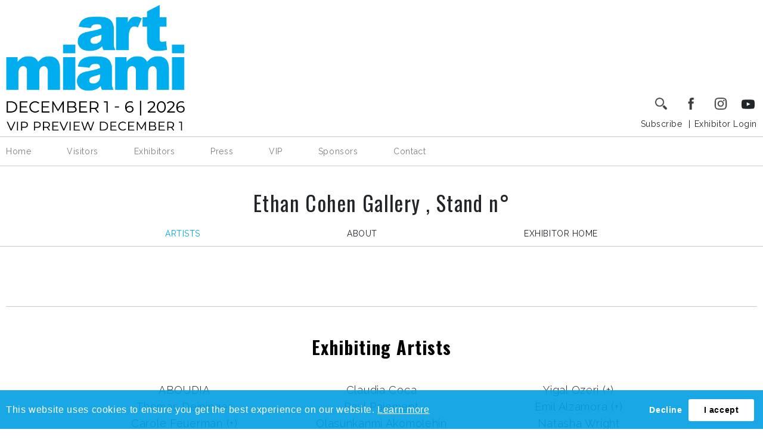

--- FILE ---
content_type: text/html; charset=utf-8
request_url: https://www.artmiami.com/dealerdetails/363/ethan-cohen-gallery
body_size: 5737
content:

<!DOCTYPE html>

<html lang="en" class="slick">
<head>
    <meta name="viewport" content="width=device-width" />
    <title>Dealer | Art Miami</title>

    <meta charset="UTF-8">
    <meta name="viewport" content="width=device-width, initial-scale=1.0">
    <meta http-equiv="X-UA-Compatible" content="ie=edge">
    <meta name="format-detection" content="telephone=no">

    <link rel="icon" type="image/png" sizes="16x16" href="https://images.artmiami.com//artmiami/general/site-favicon_T636904968632822178.ico">


<meta property="og:title" content="Ethan Cohen Gallery"><meta property="og:description" content=""><meta name="description" content="" />
    <link href="/assets/web/styles/bootstrap-v4.3.1.min.css" rel="stylesheet" />
    <link href="/assets/web/styles/general.css" rel="stylesheet" />
    <script src="/assets/web/scripts/jquery-3.4.0.min.js"></script>
    <link rel="stylesheet" href="/media/artmiami/layout/v1/css/slick.css">
    <link rel="stylesheet" href="/media/artmiami/layout/v1/css/slick-theme.css">
    <link rel="preconnect" href="https://fonts.googleapis.com">
<link rel="preconnect" href="https://fonts.gstatic.com" crossorigin>
<link href="https://fonts.googleapis.com/css2?family=Cormorant+Garamond:ital,wght@0,300;0,400;0,500;0,600;0,700;1,300;1,400;1,500;1,600;1,700&family=Lato:ital@1&family=Oswald:wght@200;300;400;500;600;700&display=swap" rel="stylesheet">
<link rel="preconnect" href="https://fonts.googleapis.com">
<link rel="preconnect" href="https://fonts.gstatic.com" crossorigin>
<link href="https://fonts.googleapis.com/css2?family=Cormorant+Garamond:ital,wght@0,300;0,400;0,500;0,600;0,700;1,300;1,400;1,500;1,600;1,700&family=GFS+Didot&family=Lato:ital@1&family=Oswald:wght@200;300;400;500;600;700&display=swap" rel="stylesheet">

<link href="https://fonts.googleapis.com/css?family=Raleway:100,100i,200,200i,300,300i,400,400i,500,500i,600,600i,700,700i,800,800i,900,900i&display=swap&subset=latin-ext" rel="stylesheet"> 
<link rel="stylesheet" href="/media/artmiami/layout/v1/jquery.CookieGuard/jqueryCookieGuard_default.css?v=1.0">
<link rel="stylesheet" type="text/css" href="/media/artmiami/layout/v1/css/artmiami.css?v=6.3.5.2">
<!-- Global site tag (gtag.js) - Google Analytics -->
<script async src="https://www.googletagmanager.com/gtag/js?id=G-HGWQQEH7H8"></script><script>window.dataLayer=window.dataLayer || []; function gtag(){dataLayer.push(arguments);}gtag('js', new Date()); gtag('config', 'G-HGWQQEH7H8');</script>

<!-- Global site tag (gtag.js) - AdWords: 815300789 -->
<script async src="https://www.googletagmanager.com/gtag/js?id=AW- 815300789"></script><script>window.dataLayer=window.dataLayer || [];function gtag(){dataLayer.push(arguments);}gtag('js', new Date());gtag('config', 'AW-815300789'); </script>
<script>!function(s,a,e,v,n,t,z){if(s.saq)return;n=s.saq=function(){n.callMethod?n.callMethod.apply(n,arguments):n.queue.push(arguments)};if(!s._saq)s._saq=n;n.push=n;n.loaded=!0;n.version='1.0';n.queue=[];t=a.createElement(e);t.async=!0;t.src=v;z=a.getElementsByTagName(e)[0];z.parentNode.insertBefore(t,z)}(window,document,'script','https://tags.srv.stackadapt.com/events.js');saq('ts', 'XDbR9bgzYgamKCe5q8YQuw');</script>
<!--<script src='https://chatwidget.messagemedia.com/widget-wrapper/af7cb8e0-5e98-4c17-a1fe-8d929a6856c4/mmSmsChatWidget.js'
async></script>-->
<!-- Meta Pixel Code -->
<script>
!function(f,b,e,v,n,t,s)
{if(f.fbq)return;n=f.fbq=function(){n.callMethod?
n.callMethod.apply(n,arguments):n.queue.push(arguments)};
if(!f._fbq)f._fbq=n;n.push=n;n.loaded=!0;n.version='2.0';
n.queue=[];t=b.createElement(e);t.async=!0;
t.src=v;s=b.getElementsByTagName(e)[0];
s.parentNode.insertBefore(t,s)}(window, document,'script',
'https://connect.facebook.net/en_US/fbevents.js');
fbq('init', '1117007950630092');
fbq('track', 'PageView');
</script>
<noscript><img height="1" width="1" style="display:none"
src="https://www.facebook.com/tr?id=1117007950630092&ev=PageView&noscript=1"
/></noscript>
<!-- End Meta Pixel Code -->
    
</head>
<body style="overflow-x: hidden">
    <div class="wrapper">
        <header>

<div class="as-editable-html-content" data-thtml-contentid="1">
	<div class="header-main">
  <div class="logo-area">
    <a href="/"
      >
      <img
        class="img-fluid"
        src="/media/artmiami/layout/v1/images/ArtMiami_2026_Logo_Dates.png"
        width="300"
      />
      <!-- <img
        class="img-fluid"
        src="/media/artmiami/layout/v1/images/ArtMiami_2025_Logo_Dates.svg"
        width="300"
      /> -->
      <!--<img src="/media/artmiami/layout/v1/images/logos/AMHeaderLogo.png" />--></a
    >
    <!--<a class="date-logo" href="https://www.artsy.net/art-miami" target="_blank"><img src="https://images.artmiami.com//artmiami/layout/v1/images/ArtsyDates.png?width=300&amp;height=140&amp;mode=max&amp;qlt=100" /></a>-->
    <!--<div class="fair-header-logo"><a href="/"><img src="/media/artmiami/layout/v1/images/fair-logo.svg" /></a></div>

        <div class="fair-header-date"><a href="/"><img src="https://images.artmiami.com//artmiami/layout/v1/images/Art Miami_2020_LOGO_dates.png?width=272&amp;height=50&amp;scale=both&amp;qlt=80" /></a> <div><a href="/"><img src="/media/artmiami/layout/v1/images/fair-extra.svg" /></a></div></div>-->
  </div>

  <div class="header-right">
    <div class="header-social">
      <input class="header-search" placeholder="Search Something..." /><button
        class="ui-icon ico-search search-btn"
        type="button"
      >
        &nbsp;
      </button>
      <a
        class="ui-icon ico-facebook"
        href="https://www.facebook.com/artmiamifair/"
        target="_blank"
        title="Follow us on Facebook"
      >
        &nbsp;
      </a>
      <!--<a class="ui-icon ico-twitter" href="https://twitter.com/artmiamifairs" target="_blank" title="Follow us on Twitter"> &nbsp; </a>-->
      <a
        class="ui-icon ico-instagram"
        href="https://www.instagram.com/artmiamifairs/"
        target="_blank"
        title="Follow us on Instagram"
      >
        &nbsp;
      </a>
      <a
        class="ui-icon ico-youtube"
        href="https://www.youtube.com/@ArtMiamiFairs"
        target="_blank"
        title="Follow us on Youtube"
      >
        <svg
          fill="none"
          height="22"
          viewbox="0 0 48 34"
          width="22"
          xmlns="http://www.w3.org/2000/svg"
        >
          <path
            d="M47.5219 7.4001C47.5219 7.4001 47.0531 4.09072 45.6094 2.6376C43.7812 0.725098 41.7375 0.715722 40.8 0.603222C34.0875 0.115722 24.0094 0.115723 24.0094 0.115723H23.9906C23.9906 0.115723 13.9125 0.115722 7.2 0.603222C6.2625 0.715722 4.21875 0.725098 2.39062 2.6376C0.946875 4.09072 0.4875 7.4001 0.4875 7.4001C0.4875 7.4001 0 11.2907 0 15.172V18.8095C0 22.6907 0.478125 26.5813 0.478125 26.5813C0.478125 26.5813 0.946875 29.8907 2.38125 31.3438C4.20937 33.2563 6.60938 33.1907 7.67813 33.397C11.5219 33.7626 24 33.8751 24 33.8751C24 33.8751 34.0875 33.8563 40.8 33.3782C41.7375 33.2657 43.7812 33.2563 45.6094 31.3438C47.0531 29.8907 47.5219 26.5813 47.5219 26.5813C47.5219 26.5813 48 22.7001 48 18.8095V15.172C48 11.2907 47.5219 7.4001 47.5219 7.4001ZM19.0406 23.2251V9.73447L32.0062 16.5032L19.0406 23.2251Z"
            fill="#212529"
          ></path>
        </svg>
      </a>
      <!--<a class="ico-as" href="https://www.artsy.net/fair-organizer/art-miami" target="_blank"><img class="img-fluid" src="https://asfairmedia.azureedge.net/contextartmiami/layout/v1/images/ui/ArtsyA.png?width=22&amp;height=22&amp;scale=both&amp;qlt=80" /></a>-->
    </div>

    <div class="menu">
      <ul>
        <!--<li><a href="/tickets" title="Purchase Tickets">Tickets</a>--><!--<li><a href="https://www.artmiami.com/purchase-tickets" target="_blank" title="Purchase Tickets">Purchase Tickets</a><!--<li><a href="/vip-application" title="Apply for VIP">Apply for VIP</a></li>--><!--<li><a href="https://tickets.artmiami.com/" title="Purchase Tickets">Purchase Tickets</a></li>-->
        <li>
          <a href="/application" title="Apply To Exhibit">Apply To Exhibit</a>
        </li>
        <li><a href="/contact" title="Subscribe">Subscribe</a></li>
        <li><a href="/admin" title="Apply to Exhibit">Exhibitor Login</a></li>
        <!--<li><a href="/vip-login" title="VIP Login">VIP Login</a></li>-->
      </ul>
    </div>
  </div>
</div>

</div>
<nav>
    <div class="menu-btn">
        <a href="javascript:;"></a>
</div>
<div class="menu">
<ul>
	<!--<li><a href="/tickets" title="Purchase Tickets">Tickets</a></li>-->
<li><a href="/application" title="Apply To Exhibit">Apply To Exhibit</a></li>

	<li><a href="/vip-application" title="Apply for VIP">Apply for VIP</a></li>
	<li><a href="/contact" title="Subscribe">Subscribe</a></li>
	<li><a href="/admin" title="Apply to Exhibit">Exhibitor Login</a></li>
</ul>
</div><ul class=""><li class=""><a href="/home">Home</a></li><li class="active-menu-visitors"><a href="javascript:;">Visitors</a><ul><li class=""><a href="/practical-info">Practical Info</a></li><li class=""><a href="/events-and-exhibitions">Events &#x2B; Exhibitions</a></li><li class=""><a href="/hotels">Hotels</a></li></ul></li><li class="active-menu-exhibitors"><a href="javascript:;">Exhibitors</a><ul><li class=""><a href="/application">Apply for Art Miami 2026</a></li><li class=""><a href="/galleries">2025 Galleries</a></li><li class=""><a href="/artists">2025 Artists</a></li><li class=""><a href="/floor-plan">Floor Plan</a></li><li class=""><a href="/catalog">Catalog</a></li></ul></li><li class="active-menu-press"><a href="javascript:;">Press</a><ul><li class=""><a href="/press-info">Press Info</a></li><li class=""><a href="/press-releases">Press Releases</a></li><li class=""><a href="/press-coverage">Press Coverage</a></li><li class=""><a href="/press-registration">Press Register</a></li><li class=""><a href="/photo-gallery">Photo Gallery</a></li><li class=""><a href="/logos">Logos</a></li></ul></li><li class="active-menu-vip"><a href="javascript:;">VIP</a><ul><li class=""><a href="/vip-info">VIP Info</a></li><li class=""><a href="/vip-application">Apply for VIP</a></li><li class=""><a href="/vip-profile">VIP Profile</a></li></ul></li><li class="active-menu-sponsors"><a href="/sponsors">Sponsors</a></li><li class="active-menu-contact"><a href="/contact">Contact</a></li><li class="mobile"><a href="/vip-application">Apply for VIP</a></li><li class="mobile"><a href="/contact">Subscribe</a></li><li class="mobile"><a href="admin">Exhibitor Login</a></li></ul></nav>        </header>
        <main>
            <div class="left">
            </div>
            <div class="content">
<section class="dealer-details-page">
    <div class="dealer-details-header">
        <div class="dealer-name">
            <p>Ethan Cohen Gallery , Stand n° </p>
        </div>
        <div class="page-menu-outer">
            <div class="page-menu">
                        <a href="javascript:;" class="item active" data-btnId="artists">artists</a>
                    <a href="javascript:;" class="item" data-btnId="about">about</a>

                <a href="/galleries" class="item">exhibitor home</a>
            </div>
        </div>
    </div>
    <div class="content">
        <div class="dealers-artworks" data-section="works">
            <div class="list">
            </div>
        </div>
            <div class="dealer-artists" data-section="artists">
                    <p class="section-title">
                        Exhibiting Artists
                    </p>
                    <div class="list row no-gutters">
                            <div class="item col-md-4 col-sm-6">
                                            <a data-src="/artist-detail/4390?dID=363" href="javascript:;"> ABOUDIA</a>
                            </div>
                            <div class="item col-md-4 col-sm-6">
                                            <a data-src="/artist-detail/32826?dID=363" href="javascript:;">Claudia Coca</a>
                            </div>
                            <div class="item col-md-4 col-sm-6">
                                            <a data-src="/artist-detail/32827?dID=363" href="javascript:;" data-artist-id="artist-32827">Yigal Ozeri (+)</a>
                            </div>
                            <div class="item col-md-4 col-sm-6">
                                            <a data-src="/artist-detail/32828?dID=363" href="javascript:;">Thomas Deininger</a>
                            </div>
                            <div class="item col-md-4 col-sm-6">
                                            <a data-src="/artist-detail/32829?dID=363" href="javascript:;">Paul Paiement</a>
                            </div>
                            <div class="item col-md-4 col-sm-6">
                                            <a data-src="/artist-detail/66223?dID=363" href="javascript:;" data-artist-id="artist-66223">Emil Alzamora (+)</a>
                            </div>
                            <div class="item col-md-4 col-sm-6">
                                            <a data-src="/artist-detail/66224?dID=363" href="javascript:;" data-artist-id="artist-66224">Carole Feuerman (+)</a>
                            </div>
                            <div class="item col-md-4 col-sm-6">
                                            <a data-src="/artist-detail/66225?dID=363" href="javascript:;">Olasunkanmi Akomolehin</a>
                            </div>
                            <div class="item col-md-4 col-sm-6">
                                            <a data-src="/artist-detail/66226?dID=363" href="javascript:;">Natasha Wright</a>
                            </div>
                            <div class="artist-modal">
                                <iframe src=''></iframe>
                            </div>
                    </div>
                    <p class="section-title">
                        Other Represented Artists
                    </p>
                    <div class="list row no-gutters">
                            <div class="item col-4">
                                            <a data-src="/artist-detail/4380?dID=363" href="javascript:;" href="javascript:;" data-artist-id="artist-4380">Yayoi Kusama (+)</a>
                            </div>
                            <div class="item col-4">
                                            <a data-src="/artist-detail/4389?dID=363" href="javascript:;" href="javascript:;">Ai Weiwei</a>
                            </div>
                            <div class="item col-4">
                                            <a data-src="/artist-detail/4391?dID=363" href="javascript:;" href="javascript:;" data-artist-id="artist-4391">Lan Zhenghui (+)</a>
                            </div>
                            <div class="item col-4">
                                            <a data-src="/artist-detail/4406?dID=363" href="javascript:;" href="javascript:;">DESHAWN DUMAS</a>
                            </div>
                            <div class="item col-4">
                                            <a data-src="/artist-detail/32691?dID=363" href="javascript:;" href="javascript:;">Anna Navasardian</a>
                            </div>
                            <div class="item col-4">
                                            <a data-src="/artist-detail/32825?dID=363" href="javascript:;" href="javascript:;">Jeffrey Hargrave</a>
                            </div>
                            <div class="item col-4">
                                            <a data-src="/artist-detail/32830?dID=363" href="javascript:;" href="javascript:;">Rafael Fuchs</a>
                            </div>
                            <div class="item col-4">
                                            <a data-src="/artist-detail/32831?dID=363" href="javascript:;" href="javascript:;">Ray Smith</a>
                            </div>
                            <div class="item col-4">
                                            <a data-src="/artist-detail/32832?dID=363" href="javascript:;" href="javascript:;">Masha Rudenko</a>
                            </div>
                            <div class="item col-4">
                                            <a data-src="/artist-detail/32833?dID=363" href="javascript:;" href="javascript:;"> N&#x27;Dorah</a>
                            </div>

                        <div class="artist-modal">
                            <iframe src=''></iframe>
                        </div>
                    </div>
            </div>
        <div class="about-dealers-area" data-section="about">

            <div class="dealer-contact">
                <p class="section-title">Contact</p>
                <p class="">
                    <div class="txt">
                        Ethan Cohen Gallery<br />
                        <br />
                            <span>e: <a class="lnk" href="/cdn-cgi/l/email-protection#1d787e7b7c5d787e7b7c337e7270"><span class="__cf_email__" data-cfemail="127771747352777174733c717d7f">[email&#160;protected]</span></a></span><br />
                            <span>w: <a class="lnk" href="http://www.ecfa.com">http://www.ecfa.com</a></span><br />
                            <br />
                                <span>Lara Kamhi</span><br />
                                <span>Ethan Cohen</span><br />
                                <span>Sacha Cohen</span><br />
                    </div>
                </p>
            </div>
        </div>
    </div>
</section>            </div>
            <div class="right">
            </div>
        </main>
        <footer>

<div class="as-editable-html-content" data-thtml-contentid="4">
	<!-- <div class="mailing-list-popup-outer"> <div class="mailing-list-popup"><a class="close-popup">x</a> <p class="popup-title">COVID-19</p>  <p class="popup-txt">To our valued clients and friends,<br /> <br /> As we monitor the development of COVID-19, the Art Miami Group wants you to know our top priority is the health and safety of our employees, clients and community members while maintaining a consistent level of client service. For now, our staff are working remotely and are available to answer any questions you may have. We encourage everyone to practice physical social distancing as we all navigate these unprecedented times. Our thoughts are with those most affected by the virus. Stay healthy and be safe.<br /> <br /> The Art Miami Group</p> </div> </div> -->
<div class="related-fairs">
<div class="line-1 row no-gutters">
<div class="item"><a href="/"><img alt="Alternate Text" src="https://images.artmiami.com//artmiami/layout/v1/images/logo-am.png?height=80&amp;width=170" /> </a></div>

<div class="item"><a href="https://www.contextartmiami.com/" target="_blank"><img alt="Alternate Text" src="https://images.artmiami.com//artmiami/layout/v1/images/logo-ctxt.png?height=60&amp;width=210" /> </a></div>

<div class="item"><a href="http://www.aquaartmiami.com/" target="_blank"><img alt="Alternate Text" src="https://images.artmiami.com//artmiami/layout/v1/images/logo-aqua.png?height=50&amp;width=160" /> </a></div>
</div>

<div class="line-2 row no-gutters">
<div class="item"><a href="http://www.artpbfair.com/" target="_blank"><img alt="Alternate Text" src="https://images.artmiami.com//artmiami/layout/v1/images/logo-pb.png?height=45&amp;width=250" /> </a></div>
<!--<div class="item"><a href="http://www.artwynwood.com/" target="_blank"><img alt="Alternate Text" src="https://images.artmiami.com//artmiami/layout/v1/images/logo-wyn.png?height=70&amp;width=170" /> </a></div>-->

<div class="item"><a href="http://www.miamimcfair.com/" target="_blank"><img alt="Alternate Text" src="https://images.artmiami.com//artmiami/layout/v1/images/MiamiModern2025-LogoOnly_White.png?height=70&amp;width=170" /> </a></div>
</div>
</div>

<div class="footer-main">
<div class="inner">
<div class="item">
<p class="item-title">Legal</p>

<p class="txt"><a class="lnk" href="/privacy-policy">Privacy Policy</a><br />
<!--<a class="lnk" href="/terms-of-conditions" target="_blank">Terms &amp; Conditions</a><br />-->
<a class="lnk" href="https://www.informamarkets.com/en/visitor-terms-and-conditions.html" target="_blank">Terms &amp; Conditions</a><br />
<a class="lnk" href="https://www.informamarkets.com/en/event-code-of-conduct.html" target="_blank">Event Code of Conduct</a><br />
Informa Markets Art, LLC&copy;</p>
</div>

<div class="item middle">
<p class="item-title">Contact Us</p>

<div class="txt">
<div>Informa Markets Art, LLC</div>

<div>Tel. <a class="lnk" href="tel:13055177977">+1 305.517.7977</a><br />
<a class="lnk" href="/">www.artmiami.com</a></div>
</div>
</div>

<div class="item">
<p class="item-title">Social</p>

<div class="footer-social"><a class="ui-icon sz-1 ico-facebook" href="https://www.facebook.com/artmiamifair/ " target="_blank">&nbsp;</a> <a class="ui-icon sz-1 ico-instagram" href="http://instagram.com/artmiamifairs/" target="_blank">&nbsp;</a> <!-- <a class="ui-icon sz-1 ico-twitter" href="https://twitter.com/artmiamifairs" target="_blank">&nbsp;</a>--> <a class="ui-icon sz-1 ico-youtube" href="https://www.youtube.com/@ArtMiamiFairs" target="_blank"> <svg fill="none" height="28" viewbox="0 0 48 34" width="28" xmlns="http://www.w3.org/2000/svg"> <path d="M47.5219 7.4001C47.5219 7.4001 47.0531 4.09072 45.6094 2.6376C43.7812 0.725098 41.7375 0.715722 40.8 0.603222C34.0875 0.115722 24.0094 0.115723 24.0094 0.115723H23.9906C23.9906 0.115723 13.9125 0.115722 7.2 0.603222C6.2625 0.715722 4.21875 0.725098 2.39062 2.6376C0.946875 4.09072 0.4875 7.4001 0.4875 7.4001C0.4875 7.4001 0 11.2907 0 15.172V18.8095C0 22.6907 0.478125 26.5813 0.478125 26.5813C0.478125 26.5813 0.946875 29.8907 2.38125 31.3438C4.20937 33.2563 6.60938 33.1907 7.67813 33.397C11.5219 33.7626 24 33.8751 24 33.8751C24 33.8751 34.0875 33.8563 40.8 33.3782C41.7375 33.2657 43.7812 33.2563 45.6094 31.3438C47.0531 29.8907 47.5219 26.5813 47.5219 26.5813C47.5219 26.5813 48 22.7001 48 18.8095V15.172C48 11.2907 47.5219 7.4001 47.5219 7.4001ZM19.0406 23.2251V9.73447L32.0062 16.5032L19.0406 23.2251Z" fill="#212529"></path> </svg> </a></div>
</div>
</div>
</div>

<div class="footer-copyright">
<p class="text-center">Art Miami&reg; is a registered trademark of Informa Markets Art, LLC&copy;. All Rights Reserved.</p>
</div>
<button class="scroll-up" type="button">&nbsp;</button>
</div>        </footer>
    </div>
    <script data-cfasync="false" src="/cdn-cgi/scripts/5c5dd728/cloudflare-static/email-decode.min.js"></script><script src="/assets/web/scripts/popper.min.js"></script>
    <script src="/assets/web/scripts/bootstrap-v4.3.1.min.js"></script>

    <script>
        var visitor = null;
        var pageUrls = [
  {
    "Culture": "en",
    "Template": "/dealerdetails/363/ethan-cohen-gallery",
    "FullTemplate": "/en/dealerdetails/363/ethan-cohen-gallery"
  }
];

        $(function () {
            var $languages = $('.site-language');

            $.each($languages, function (i, language) {
                var $language = $(language);
                var culture = $language.attr('data-culture');

                var template = pageUrls.find(function (x) { return x.Culture === culture }).FullTemplate;

                $language.attr('href', template);
            });

        });
    </script>
    <script src="/assets/plugins/blockUI/jquery.blockUI.js"></script>
    <script src="/assets/web/scripts/general.js?v=1.1"></script>
    <script src="//s7.addthis.com/js/300/addthis_widget.js#pubid=ra-5a2e412f2729213d"></script>
<script src="/media/artmiami/layout/v1/js/slick.min.js"></script>
    <script src="/media/artmiami/layout/v1/jquery.CookieGuard/jqueryCookieGuard.1.0.min.js?v=1.0"></script>
<script src="/media/artmiami/layout/v1/jquery.CookieGuard/initJQueryCookieGuard.1.0.js?v=1.0"></script>
<script src="/media/artmiami/layout/v1/js/artmiami.js?v=2.3.4"></script>
<!-- Global site tag (gtag.js) - Google Ads: 815300789 --> <script async src="https://www.googletagmanager.com/gtag/js?id=AW-815300789"></script> <script> window.dataLayer = window.dataLayer || []; function gtag(){dataLayer.push(arguments);} gtag('js', new Date()); gtag('config', 'AW-815300789'); </script>
<!-- Begin Constant Contact Active Forms --> 

<script> var _ctct_m = "c8f8f2f356ec31a6207543b06a06e969"; </script>

<script id="signupScript" src="//static.ctctcdn.com/js/signup-form-widget/current/signup-form-widget.min.js" async defer></script>

<!-- End Constant Contact Active Forms -->
    


</body>
</html>

--- FILE ---
content_type: text/css
request_url: https://www.artmiami.com/media/artmiami/layout/v1/jquery.CookieGuard/jqueryCookieGuard_default.css?v=1.0
body_size: 1832
content:
#denyCookies:hover,
#showCookies {
  text-decoration: underline !important;
}
#cookieGuardMsg {
  position: absolute;
  position: fixed;
  text-align: left;
  left: 0;
  width: 100%;
  display: none;
  font-size: 12px;
  font-family: Arial, Helvetica, Sans-Serif;
  color: #333;
  min-height: 50px;
  z-index: 99999;
  padding-bottom: 10px;
}
#cookieGuardMsgInner {
  padding-top: 15px !important;
}
#cookieGuardMsg a {
  text-decoration: none;
  font-weight: 400;
  font-style: normal;
}
.cookie-btn {
  position: absolute;
  right: 15px;
  top: calc(50% - 18px);
  transition: top 0.5s;
}
.cookieopen .cookie-btn {
  top: 15px;
  right: 25px;
}
.cookie-btn > a {
  display: inline-block !important;
}
#cookieGuardLink {
  position: absolute;
  bottom: 5px;
  right: 10px;
  font-size: 10px;
  color: #912b2b;
}
#showCookies {
  position: inherit !important;
  display: inline !important;
  background: 0 0 !important;
  box-shadow: none !important; /*position:absolute;*/
  top: 13px;
  color: #5b5858;
  -webkit-border-radius: 3px;
  -moz-border-radius: 3px;
  border-radius: 3px;
  font-size: 16px !important;
}
#cookieGuardMsgInner > span {
  display: inline-block;
  padding-top: 6px;
  font-size: 16px;
  max-width: calc(100% - 190px);
}
#authoriseCookies,
#denyCookies {
  font-size: 14.4px !important;
  font-weight: 700 !important;
}
#cookieGuardMsgInner > span > a {
  white-space: nowrap;
}
#authoriseCookies,
#cookieGuardOkay {
  /*position:absolute;*/
  display: block;
  left: 500px;
  top: 17px;
  border: 1px solid #a2bf8e;
  background: #d1ecbe;
  color: #384c2a;
  padding: 5px 10px;
  -webkit-border-radius: 3px;
  -moz-border-radius: 3px;
  border-radius: 3px;
}
#authoriseCookies:hover {
  border-color: #6f8f59;
}
#denyCookies {
  /*position:absolute;*/
  display: block;
  top: 17px;
  color: #7e5353;
  -webkit-border-radius: 3px;
  -moz-border-radius: 3px;
  border-radius: 3px;
}
#denyCookies:hover {
  border-color: #9e6a6a;
  filter: progid:DXImageTransform.Microsoft.gradient( startColorstr='#740000', endColorstr='#5a0000', GradientType=0 );
}
#cookieList {
  display: none;
}
.cookieDescription,
.cookieName {
  display: inline;
}
#cookieList ul {
  list-style: none;
  padding-left: 20px;
}
#cookieList li {
  padding: 5px 0;
}
.cookiesHeader {
  color: #222;
  margin-bottom: 3px;
  padding-top: 10px;
}
.cookiesHeader span {
  font-size: 11px;
}
#cookieGuardMsgInner.msgAllowed,
#cookieGuardMsgInner.msgDenied,
#cookieGuardMsgInner.onlyEssential {
  padding-top: 17px;
}
#cookieGuardLink {
  display: none;
}
#cookieGuardMsg {
  background: rgba(0, 0, 0, 0.9);
  top: auto !important;
  bottom: 0;
  border: none;
}
#cookieGuardMsgInner {
  padding: 10px;
}
#cookieGuardMsgInner,
#cookieGuardMsgInner * {
  font-size: 13px;
  line-height: 1.5;
  font-family: 'Helvetica Neue', Arial, 'Liberation Sans', FreeSans, sans-serif;
  color: #fff;
}
#authoriseCookies,
#denyCookies,
#showCookies {
  background: #000;
  border: none;
  left: auto;
  width: 76px;
  padding: 8px 0;
  text-align: center;
}
#authoriseCookies {
  width: 110px;
  right: 10px;
  -webkit-box-shadow: inset 0 0 5px 1px rgba(0, 44, 0, 0.75),
    0 1px 0 0 rgba(145, 145, 145, 0.8);
  background: #008ab9;
  border: #6f8f59;
  box-shadow: none;
  color: #fff;
}
#denyCookies {
  -webkit-box-shadow: inset 0 0 5px 1px rgba(61, 0, 0, 0.75),
    0 1px 0 0 rgba(145, 145, 145, 0.8);
  box-shadow: inset 0 0 5px 1px rgba(61, 0, 0, 0.75),
    0 1px 0 0 rgba(145, 145, 145, 0.8);
  box-shadow: none;
  background: 0 0;
  right: 130px;
}
#showCookies,
#showCookies:hover {
  -webkit-box-shadow: inset 0 0 5px 1px rgba(33, 33, 33, 0.75),
    0 1px 0 0 rgba(145, 145, 145, 0.8);
}
#showCookies {
  right: 182px;
  filter: progid:DXImageTransform.Microsoft.gradient( startColorstr='#3a3a3a', endColorstr='#171717', GradientType=0 );
}
#showCookies:hover {
  border-color: #666;
  background: #464646;
  background: -moz-linear-gradient(top, #464646 0, #282828 100%);
  background: -webkit-gradient(
    linear,
    left top,
    left bottom,
    color-stop(0, #464646),
    color-stop(100%, #282828)
  );
  background: -webkit-linear-gradient(top, #464646 0, #282828 100%);
  background: -o-linear-gradient(top, #464646 0, #282828 100%);
  background: -ms-linear-gradient(top, #464646 0, #282828 100%);
  background: linear-gradient(to bottom, #464646 0, #282828 100%);
  filter: progid:DXImageTransform.Microsoft.gradient( startColorstr='#464646', endColorstr='#282828', GradientType=0 );
  box-shadow: inset 0 0 5px 1px rgba(33, 33, 33, 0.75),
    0 1px 0 0 rgba(145, 145, 145, 0.8);
}
#showCookies:active {
  background: #282828;
  background: -moz-linear-gradient(top, #282828 0, #464646 100%);
  background: -webkit-gradient(
    linear,
    left top,
    left bottom,
    color-stop(0, #282828),
    color-stop(100%, #464646)
  );
  background: -webkit-linear-gradient(top, #282828 0, #464646 100%);
  background: -o-linear-gradient(top, #282828 0, #464646 100%);
  background: -ms-linear-gradient(top, #282828 0, #464646 100%);
  background: linear-gradient(to bottom, #282828 0, #464646 100%);
  filter: progid:DXImageTransform.Microsoft.gradient( startColorstr='#282828', endColorstr='#464646', GradientType=0 );
  -webkit-box-shadow: inset 0 0 5px 1px rgba(33, 33, 33, 0.75),
    0 1px 0 0 rgba(145, 145, 145, 0.8);
  box-shadow: inset 0 0 5px 1px rgba(33, 33, 33, 0.75),
    0 1px 0 0 rgba(145, 145, 145, 0.8);
}
#cookieList {
  -webkit-border-radius: 3px;
  border-radius: 3px;
  background: #fff;
  margin: 23px 0 0;
  padding: 10px 10px 5px;
}
#cookieList,
#cookieList * {
  color: #000;
}
.cookiesHeader {
  font-weight: 700 !important;
  background: #e1e2dc;
  border: 1px solid #bebfb9;
  padding: 5px;
  margin: 0;
}
.cookiesHeader span {
  font-weight: regular !important;
}
.essentialCookies,
.knownCookies {
  border: 1px solid #bebfb9;
  border-top: none;
  padding: 0 !important;
}
.cookieopen #cookieGuardMsgInner {
  overflow-y: scroll;
  max-height: 100dvh;
}
.cookieopen #cookieGuardMsgInner::-webkit-scrollbar {
  display: none;
}
.knownCookies {
  margin: 0 !important;
}
.essentialCookies {
  margin: 0 0 20px !important;
}
.essentialCookies li,
.knownCookies li {
  margin: 0 !important;
  padding: 8px 10px !important;
}
.essentialCookies li:nth-child(even),
.knownCookies li:nth-child(even) {
  background: #f3f4ee;
}
.cookieName {
  font-weight: 700;
}
@media screen and (max-width: 570px) {
  .cookieopen .cookie-btn {
    top: 0;
    right: 0;
  }
  #cookieGuardMsgInner {
    text-align: center !important;
  }
  .cookie-btn {
    padding-top: 5px;
    position: relative !important;
    display: inline-block !important;
  }
  #cookieGuardMsgInner > span {
    max-width: none;
  }
}

@media screen and (max-width: 767px) {
  .jcg-mobile-overflow {
    overflow-y: hidden;
  }
}


--- FILE ---
content_type: text/css
request_url: https://www.artmiami.com/media/artmiami/layout/v1/css/artmiami.css?v=6.3.5.2
body_size: 21398
content:
* {
  margin: 0;
  padding: 0;
  box-sizing: border-box;
  outline: none !important;
  font-family: 'Raleway', sans-serif;
  font-size: 14px;
  line-height: 160%;
  letter-spacing: 0.04em;
}
html.vip-page {
  font-size: 0.0520833333vw;
}
.custom-ticket-page iframe {
  width: 100%;
  border: 0;
}
.custom-ticket-page .squadup-checkout-app label {
  font-weight: 400 !important;
}
img {
  max-width: 100%;
}

table,
th,
td {
  border: 1px solid black;
  border-collapse: collapse;
}

a,
a:hover {
  color: inherit;
  text-decoration: none;
  font-size: inherit;
}

a.lnk {
  word-break: break-all;
  transition: 0.2s;
}

a.lnk:hover {
  text-decoration: underline;
  color: #00aaef;
}
main {
  margin-top: 0 !important;
}
b,
strong {
  font-weight: 700;
  font-size: inherit;
}

p,
ul {
  margin-top: 0;
  margin-bottom: 0;
  list-style-type: none;
}

.clear {
  clear: both;
}

.grecaptcha-badge {
  display: none !important;
}

.sign-up-block {
  text-align: center;
  background-color: #ebebeb;
  padding: 10px 0;
  margin: 20px 0;
}

.sign-up-block .sec-title {
  font-family: 'Oswald', sans-serif;
  font-size: 35px;
}

.sign-up-block .txt-desc {
  font-size: 24px;
}

.sign-up-block .txt-info {
  font-size: 12px;
}

.sign-up-block-inner {
  width: 1140px;
  max-width: 100%;
  padding: 0 10px;
  margin: 0 auto;
}

header {
  position: sticky;
  top: 0;
  left: 0;
  width: 100%;
  z-index: 997;
  background: rgba(255, 255, 255, 0.95);
}

.ticketsga .page-title p {
  width: 100%;
  padding: 0 90px;
}

/*#region Select Tickets Page*/

.tickets-page .page-title {
  margin-bottom: 10px;
  padding-bottom: 10px;
}

.tickets-page .page-title p {
  width: 100%;
  padding: 0 90px;
}

.tickets-banner {
  width: 1720px;
  max-width: 100%;
  padding: 0 32px;
  margin: 0 auto;
}

.tickets-banner .page-title p {
  padding: 0;
  margin: 0;
  letter-spacing: 0;
  line-height: normal;
  font-size: 50px;
}

.tickets-banner .txt {
  padding: 0 35px;
  line-height: 24px;
  margin-top: 16px;
  letter-spacing: 0;
  font-size: 16px;
}

.tickets-banner .page-title {
  border-bottom: 0;
  margin: 0;
  margin-top: 16px;
  padding: 0 35px;
}

.select-tickets-page .tickets {
  width: 1730px;
  max-width: 100%;
  margin: 32px auto 0;
  padding: 0 68px;
}

.select-tickets-page .tickets .list {
  display: flex;
  flex-wrap: wrap;
  gap: 50px 45px;
}

.select-tickets-page .tickets .list .item {
  border: 1px solid #000;
  width: calc(33.3% - 30px);
  display: flex;
  flex-direction: column;
}

.select-tickets-page .tickets .list .item .txt-area {
  padding: 14px 17px 33px;
  flex: 1;
  display: flex;
  flex-direction: column;
  align-items: start;
  justify-content: space-between;
}

.select-tickets-page .tickets .list .item .txt-area .ticket-title {
  font-size: 20px;
  line-height: normal;
}

.select-tickets-page .tickets .list .item .txt-area .ticket-title strong {
  line-height: 24px;
}

.select-tickets-page .tickets .list .item .txt-area .ticket-desc {
  margin-top: 20px;
  font-size: 16px;
  line-height: 24px;
}

.select-tickets-page .tickets .list .item .txt-area .ticket-desc strong {
  line-height: 24px;
}

.select-tickets-page .tickets .list .item .txt-area .btn-ticket {
  color: #212529;
  display: inline-block;
  margin-top: 28px;
  border: 1px solid;
  font-size: 16px;
  line-height: 24px;
  padding: 6px 14px;
  border: 1px solid #000;
}

.widget-txt {
  text-align: center;
  max-width: 800px;
  padding: 0 15px;
  margin: 0 auto;
  margin-bottom: 50px;
}

/*#endregion*/
#cookieGuardMsg {
  background: rgb(0, 159, 227, 0.9);
}

#authoriseCookies {
  background: #fff;
  color: #000;
}

/* html:not(.artist-detail-page) main {
    padding-top: 175px;
} */

header .fair-header-logo img {
  width: 280px;
  transition: 0.2s;
}

nav .menu {
  display: none;
  padding-right: 10px;
}

.sticky-menu header .fair-header-logo img {
  width: 115px;
}

.important-txt {
  width: 600px;
  max-width: 95%;
  margin: 0 auto;
  text-align: center;
}

.important-txt span {
  color: #c0392b;
}

header .fair-header-date {
  padding-left: 15px;
}

nav > ul > li.mobile {
  display: none;
}

.purchase-ticket-page .thank-purchase {
  max-width: 1300px;
  margin: 0 auto;
  text-align: center;
  padding-top: 50px;
}

.purchase-ticket-page .thank-purchase h2 {
  font-size: 35px;
  line-height: 1.2em;
  margin: 20px 0;
}

.purchase-ticket-page .thank-purchase p {
  color: blue;
  font-family: 'Open Sans', sans-serif;
  font-size: 14px;
  line-height: 30px;
  font-weight: 400;
  margin-bottom: 15px;
}

.purchase-ticket-page .thank-purchase hr {
  width: 57px;
  height: 3px;
  background-color: #0f58fb;
  margin: 10px auto 14px;
}

header .fair-header-date img {
  width: 272px;
  transition: 0.2s;
}

.sticky-menu header .fair-header-date img {
  width: 0;
  opacity: 0;
}

/* .squadup-user-banner div.text-center,
.su-nav-switcher-container,
.squadup-checkout-app .squadup-navigation-view-container .squadup-checkout-event-box .description-container .description-inner .start-at,
#squadup-checkout > div > div > div > div > div.col-sm-12.squadup-embed-view > div:nth-child(2) > div.event-checkout-detail > div.text-center > button,
.general-vip-tickets #squadup-checkout > div > div > div > div > div.col-sm-12.squadup-embed-view > div:nth-child(2) > div.row.form-group > div > p > a > span,
.general-vip-tickets #squadup-checkout > div > div > div > div > div.col-sm-12.squadup-embed-view > div:nth-child(2) > div.row.form-group > div > form > div,
.general-vip-tickets #squadup-checkout > div > div > div > div > div.col-sm-12.squadup-embed-view > div:nth-child(2) > div.event-checkout-detail > form > div > div > div.row > div > div.text-left > div{
    display: none!important;
} */

/* .squadup-checkout-app .squadup-row-centered > .squadup-navigation-view-container .squadup-embed-view{
    min-height: auto!important;
    margin-bottom: 40px!important;
} */

/* #region covid19 popup */
.mailing-list-popup-outer {
  position: fixed;
  width: 100vw;
  height: 100vh;
  z-index: 9999;
  background: rgba(255, 255, 255, 0.7);
  left: 0;
  top: 0;
  display: none;
  align-items: center;
  justify-content: center;
}

.mailing-list-popup-outer.open {
  display: flex;
}

.mailing-list-popup-outer .popup-title {
  letter-spacing: 0.4px;
  padding: 25px 0;
  font-size: 20px;
  font-weight: bold;
  color: #00aaef;
}

.mailing-list-popup-outer .popup-txt {
  color: #333;
  text-align: center;
}

.mailing-list-popup-outer .close-popup {
  position: absolute;
  right: 15px;
  top: 10px;
  font-size: 20px;
  color: #00aaef !important;
  cursor: pointer;
}

.mailing-list-popup-outer .close-popup:hover {
  opacity: 0.5;
}

.mailing-list-popup-outer .mailing-list-popup {
  width: 80%;
  max-width: 800px;
  max-height: 90vh;
  overflow-y: auto;
  border: 1px solid #00aaef;
  background: #fff;
  padding: 38px 40px;
  text-align: center;
  padding-bottom: 55px;
  position: relative;
  transform: scale(0);
  transition: all 0.3s;
}

.mailing-list-popup-outer .mailing-list-popup.open {
  transform: scale(1);
}

/* html:not(.is-visible)
  .event-checkout-detail
  > form
  > div
  > div
  > div.row
  > div
  > div.text-left {
  display: none !important;
} */

/* #endregion */

header .fair-header-date div {
  border-top: 1px solid #00aaef;
  border-bottom: 1px solid #00aaef;
  margin-top: 5px;
  transition: 0.2s;
}

.sticky-menu header .fair-header-date div {
  border-color: transparent;
}

header .logo-area {
  display: flex;
  align-items: flex-end;
  flex-direction: column;
}

header .logo-area > a {
  max-width: 576px;
}

header .logo-area a.date-logo {
  margin-top: 12px;
}

nav > ul {
  display: flex;
  margin: 0 auto;
  width: 1260px;
  max-width: 100%;
}

nav ul ul {
  position: absolute;
  top: calc(100% + 1px);
  left: 0;
  background-color: rgba(255, 255, 255, 0.95);
  display: none;
}

nav ul ul li a {
  padding: 4px 10px;
  color: #7f7f7f;
}

nav {
  border-top: 1px solid #ccc;
  border-bottom: 1px solid #ccc;
  padding: 0 10px;
}

nav > ul > li {
  padding: 0 10px;
  margin-right: 40px;
  position: relative;
}

nav > ul > li:first-child {
  padding-left: 0;
}

nav ul li a {
  display: inline-block;
  color: #7f7f7f;
  white-space: nowrap;
  transition: 0.2s;
}

/* .squadup-checkout-app .start-at *,
.squadup-even-titlebar.flexxy-centered .time *,
.squadup-even-titlebar.flexxy-centered .location-name {
    color: #000;
} */

nav > ul > li > a {
  line-height: 48px;
}

.sticky-menu nav > ul > li a {
  line-height: 24px;
}

nav ul li a:hover,
.active-menu-visitors .active-menu-visitors > a,
.active-menu-exhibitors .active-menu-exhibitors > a,
.active-menu-vip .active-menu-vip > a,
.active-menu-press .active-menu-press > a,
.active-menu-sponsors .active-menu-sponsors > a,
.active-menu-contact .active-menu-contact > a {
  color: #00aaef;
}

.header-main {
  margin: 0 auto;
  width: 1280px;
  padding: 0 10px;
  max-width: 100%;
  padding-top: 8px;
  padding-bottom: 18px;
  display: flex;
  justify-content: space-between;
  align-items: flex-end;
  transition: 0.2s;
}

.sticky-menu .header-main {
  padding-bottom: 8px;
}

.error-page .content {
  width: 1280px;
  padding: 0 10px;
  margin: 0 auto;
  max-width: 100%;
}

.header-social {
  display: flex;
  align-items: flex-end;
  flex-direction: row;
}
.header-social button {
  border: none;
}

.text-page .content {
  width: 1280px;
  max-width: 100%;
  padding: 0 10px;
  margin: 0 auto;
}

.text-page .content p {
  margin-bottom: 10px;
}

.text-page .page-title p {
  text-transform: none;
}

/* .squadup-checkout-app{
    padding-top: 380px;
} */
.text-page .content ol {
  list-style-position: inside;
}

.text-page .content ol li {
  margin: 5px 0;
}

.ui-icon {
  width: 22px;
  height: 22px;
  padding: 4px;
  background-size: 260px;
  display: inline-block;
  vertical-align: top;
  background-image: url('../images/ui-icons.png');
  background-repeat: no-repeat;
  background-color: transparent;
  margin-left: 20px;
  box-sizing: content-box;
  transition: 0.2s;
}
.ico-youtube {
  background-image: none;
}

.ui-icon.sz-1 {
  width: 25px;
  height: 25px;
  background-size: 320px;
}
.footer-social a.ico-youtube {
  margin-left: 5px;
}
.header-social a:hover {
  opacity: 0.8;
}

.header-social input {
  font-size: 12px;
  padding: 4px;
  width: 0;
  border: 1px solid #fff;
  -webkit-transition: all 0.5s ease;
  transition: all 0.5s ease;
}

.header-social input.open {
  border: 1px solid #000;
  width: 160px;
}

.ico-search {
  background-position: -167px -89px;
}

.ico-facebook {
  background-position: -63px -11px;
}

.ico-twitter {
  background-position: -114px -11px;
}

a.ico-instagram {
  background-position: -167px -11px;
  padding-right: 0;
}

a.ico-as {
  margin-left: 20px;
  margin-bottom: 4px;
}

.header-right .menu li:first-child {
  display: none;
}
.header-right .menu {
  margin-top: 25px;
  transition: 0.2s;
}

.sticky-menu .header-right .menu {
  margin-top: 0;
}

.header-right .menu ul {
  display: flex;
}

.menu-btn {
  margin-left: 10px;
  width: 40px;
  cursor: pointer;
  height: 47px;
  display: none;
  align-items: center;
}

.menu-btn a {
  display: inline-block;
  height: 2px;
  width: 100%;
  position: relative;
  border-radius: 4px;
  background: #000;
  transition: background-color 125ms 175ms ease-in;
}

.menu-btn a::before {
  border-radius: 4px;
  content: '';
  display: inline-block;
  width: 100%;
  height: 2px;
  position: absolute;
  top: -10px;
  left: 0;
  background-color: #000;
  transition: transform 125ms cubic-bezier(0.6, 0.04, 0.98, 0.335),
    top 50ms 125ms linear, left 125ms 175ms ease-in;
}

.menu-btn.active a::before {
  left: -80px;
  top: -80px;
  transform: translate3d(80px, 80px, 0) rotate(45deg);
  transition: left 125ms ease-out, top 50ms 125ms linear,
    transform 125ms 175ms cubic-bezier(0.075, 0.82, 0.165, 1);
}

.menu-btn a::after {
  border-radius: 4px;
  content: '';
  display: inline-block;
  width: 100%;
  height: 2px;
  position: absolute;
  top: 10px;
  right: 0;
  background-color: #000;
  transition: transform 125ms cubic-bezier(0.6, 0.04, 0.98, 0.335),
    top 50ms 125ms linear, right 125ms 175ms ease-in;
}

.menu-btn.active a {
  transition-delay: 0s;
  transition-timing-function: ease-out;
  background-color: transparent;
}

.menu-btn.active a::after {
  right: -80px;
  top: -80px;
  transform: translate3d(-80px, 80px, 0) rotate(-45deg);
  transition: right 125ms ease-out, top 50ms 125ms linear,
    transform 125ms 175ms cubic-bezier(0.075, 0.82, 0.165, 1);
}

.header-right .menu li a {
  letter-spacing: 0.04em;
  line-height: 20px;
}

.header-right .menu li a:hover {
  color: #00aaef;
  text-decoration: underline;
}

.header-right .menu li {
  padding-left: 10px;
}

.header-right {
  display: flex;
  flex-direction: column;
  align-items: flex-end;
}

.header-right .menu li:not(:last-child):after {
  content: '\007C';
  display: inline-block;
  width: 1px;
  padding-left: 10px;
}

.floorplan-page .button {
  padding: 10px;
  width: 1280px;
  margin: 0 auto;
  max-width: 100%;
}

.floorplan-page .button a {
  color: #fff;
  background-color: #29abe2;
  border: 1px solid #29abe2;
  margin-top: 30px;
  padding: 9px;
  text-align: center;
  font-size: 14px;
  font-weight: 300;
  display: inline-block;
}

.floorplan-page .button a:hover {
  color: #fff;
  background-color: #545454;
  border: 1px solid #545454;
}

.home-slideshow .img,
.artcity-slideshow .img {
  height: 600px;
  width: 100%;
  background-repeat: no-repeat;
  background-size: cover;
  background-position: center;
}

.home-slideshow .img-area,
.artcity-slideshow .img-area {
  position: relative;
}

.home-slideshow .img-area a,
.artcity-slideshow .img-area a {
  position: absolute;
  top: 0;
  left: 0;
  bottom: 0;
  right: 0;
  z-index: 9;
}

.home-slideshow .slick-prev,
.home-slideshow .slick-next,
.artcity-slideshow .slick-prev,
.artcity-slideshow .slick-next,
.pg-slideshow-area .slick-prev,
.pg-slideshow-area .slick-next,
.dealers-artworks .slick-prev,
.dealers-artworks .slick-next {
  width: 50px;
  height: 50px;
  background-color: #d8d8d8;
  opacity: 1;
}

.dealers-artworks .slick-prev,
.dealers-artworks .slick-next {
  transform: translate(0, -100%);
}

.home-slideshow .slick-prev,
.artcity-slideshow .slick-prev,
.pg-slideshow-area .slick-prev,
.dealers-artworks .slick-prev {
  left: 0;
}

.home-slideshow .slick-next,
.artcity-slideshow .slick-next,
.pg-slideshow-area .slick-next,
.dealers-artworks .slick-next {
  right: 0;
}

.home-slideshow .slick-next::before,
.artcity-slideshow .slick-next::before,
.pg-slideshow-area .slick-next::before,
.dealers-artworks .slick-next::before {
  content: '\003E';
  color: #000;
  opacity: 1;
  font-size: 10px;
}

.home-slideshow .slick-prev::before,
.artcity-slideshow .slick-prev::before,
.pg-slideshow-area .slick-prev::before,
.dealers-artworks .slick-prev::before {
  content: '\003C';
  color: #000;
  opacity: 1;
  font-size: 10px;
}

.home-content .home-about {
  max-width: 1140px;
  margin: 120px auto;
  padding: 0 10px;
  text-align: center;
}

.home-about .txt,
.home-about .txt * {
  font-family: 'GFS Didot', serif;
  font-size: 27px;
  line-height: 140%;
  font-weight: 300;
  letter-spacing: 0.04em;
}

.home-about .txt b {
  font-weight: 700;
}

.home-about .home-video iframe {
  width: 100%;
  height: 100%;
  position: absolute;
  top: 0;
  left: 0;
}

.home-about .home-video {
  position: relative;
  margin-top: 50px;
  width: 640px;
  margin-left: auto;
  margin-right: auto;
  max-width: 100%;
  padding-top: 56.25%;
}

.static-blocs {
  display: flex;
  flex-wrap: wrap;
  width: 1140px;
  padding: 0 10px;
  max-width: 100%;
  margin: 0 auto;
  margin-bottom: 90px;
  justify-content: space-between;
}

.static-blocs .item {
  max-width: 480px;
  width: 46%;
}

.static-blocs .item .txt-area .item-title {
  font-family: 'Oswald', sans-serif;
  line-height: 120%;
  font-size: 35px;
  letter-spacing: 1px;
  font-weight: 700;
}

.static-blocs .item .txt-area {
  padding-top: 40px;
  text-align: left;
}

.static-blocs .item .txt-area .description {
  font-size: 16px;
}

a.lnk-plus {
  font-size: 14px;
  line-height: 120%;
  transition: 0.2s;
}

a.lnk-plus::before {
  display: inline-block;
  vertical-align: middle;
  padding-right: 3px;
  content: '\002B';
}

a.lnk-plus:hover {
  color: #00aaef;
}

.news-letter {
  background-color: #ebebeb;
  padding: 60px 0;
}

.news-letter-inner {
  width: 1140px;
  max-width: 100%;
  padding: 0 10px;
  margin: 0 auto;
  align-items: center;
}

.news-letter-inner .txt {
  font-family: 'GFS Didot', serif;
  max-width: 540px;
  line-height: 180%;
  font-size: 38px;
  text-align: center;
}

.news-letter-inner form {
  padding-left: 30px;
}

.news-letter-inner form label {
  margin-bottom: 12px;
  line-height: 1;
  font-weight: bold;
  text-align: left;
  color: #323232;
  display: block;
  font-size: 16px;
  font-family: 'Helvetica Neue', Arial, sans-serif;
}

.news-letter-inner form input {
  width: 100%;
  margin-bottom: 24px;
  padding: 10px 15px;
  border: 1px solid #b0b6bb;
  background-color: #ffffff;
  box-shadow: inset 0 1px 2px rgba(0, 0, 0, 0.1);
  border-radius: 3px;
  font-size: 14px;
  line-height: 1.5;
  font-family: 'Helvetica Neue', Arial, sans-serif;
  color: #323232;
  display: inline-block;
}

.news-letter-inner form input:focus {
  outline: 1px solid #5dacd6 !important;
}

.news-letter-inner form button {
  display: block;
  width: 100%;
  text-align: center;
  cursor: pointer;
  font-size: 16px;
  padding: 16px;
  line-height: 1;
  background-color: #000000;
  border: 1px solid #000000;
  color: #ffffff;
  border-radius: 3px;
  -webkit-transition: all 0.1s ease-in-out;
  -moz-transition: all 0.1s ease-in-out;
  -ms-transition: all 0.1s ease-in-out;
  -o-transition: all 0.1s ease-in-out;
  transition: all 0.1s ease-in-out;
}

.news-letter-inner form button:hover {
  background-color: #1a1a1a;
  border: 1px solid #1a1a1a;
}

.home-page-title {
  width: 1140px;
  max-width: 100%;
  margin-left: auto;
  margin-right: auto;
  border-top: 1px solid #ccc;
  margin-top: 80px;
  margin-bottom: 50px;
  padding-top: 50px;
}

.home-page-title p {
  padding: 0 10px;
}

.home-page-title p,
.home-page-title p span {
  font-size: 50px;
  font-family: 'Oswald', sans-serif;
  line-height: 120%;
  letter-spacing: 0.04em;
}

.home-page-title p span {
  color: #7f7f7f;
}

footer .related-fairs {
  background-color: #ccc;
  padding: 40px 0;
  margin-top: 90px;
}

footer .related-fairs .row {
  width: 1280px;
  max-width: 100%;
  padding: 0 10px;
  margin-left: auto;
  align-items: center;
  margin-right: auto;
}

footer .related-fairs .item {
  padding: 10px;
}

footer .related-fairs .line-1 {
  justify-content: space-between;
  margin-bottom: 30px;
}

footer .related-fairs .line-2 {
  justify-content: space-around;
}

.footer-main .item-title {
  font-family: 'GFS Didot', serif;
  font-size: 25px;
  letter-spacing: 1px;
  font-weight: 700;
  line-height: 120%;
}

.footer-main .inner {
  width: 800px;
  max-width: 100%;
  padding: 0 10px;
  margin-left: auto;
  margin-right: auto;
  display: flex;
  justify-content: space-between;
}

.footer-main {
  padding: 15px 0;
}

.footer-main .inner .txt {
  margin-top: 20px;
}

/* .footer-main .inner .item.middle .txt {
  display: flex;
} */

.footer-main .inner .item.middle .txt > div:first-child {
  margin-right: 20px;
}

.footer-copyright {
  background-color: #00aaef;
}

.footer-copyright p {
  letter-spacing: 1px;
  font-size: 11px;
  line-height: 30px;
  color: #fff;
}

.footer-social a {
  margin-left: 0;
  display: inline-block;
  margin-top: 20px;
}

.footer-social a:hover {
  opacity: 0.8;
}

.footer-social .ico-facebook {
  width: 13px;
  background-position: -86px -15px;
}

.footer-social .ico-instagram {
  background-position: -207px -15px;
}

.footer-social .ico-twitter {
  width: 24px;
  background-position: -141px -15px;
}

.page-title {
  margin-top: 50px;
  margin-bottom: 60px;
  border-bottom: 1px solid #ccc;
}

.page-title p {
  text-transform: uppercase;
  font-size: 35px;
  width: 1280px;
  padding: 0 10px;
  max-width: 100%;
  margin-left: auto;
  margin-right: auto;
  line-height: 120%;
  font-family: 'Oswald', sans-serif;
}

.scroll-up {
  width: 0;
  height: 0;
  position: fixed;
  z-index: 1;
  bottom: 50px;
  right: 10px;
  background: url('../images/ui-gotop.png') 0 0 no-repeat transparent;
  background-size: 100%;
  transition: 0.3s;
  border: none;
}

.sticky-menu .scroll-up {
  width: 50px;
  height: 50px;
}

/* .squadup-checkout-app img {
    display: none;
}

#squadup-checkout .su-nav-switcher-container {
    display: none;
}

.squadup-checkout-app .squadup-navigation-view-container .squadup-checkout-event-box div.date {
    display: none;
} */

/*#region Sponsors*/
.about-sponsors {
  width: 1280px;
  padding: 0 10px;
  max-width: 100%;
  margin-left: auto;
  margin-right: auto;
  margin-top: 20px;
}

.about-sponsors .txt,
.about-sponsors .txt * {
  font-size: 16px;
  line-height: 160%;
}

.about-sponsors .txt a {
  color: #00aaef;
}

.about-sponsors > div:first-child {
  padding-right: 10px;
}

.about-sponsors > div:last-child {
  padding-left: 4.5%;
}

/* #squadup-checkout span {
    font-size: inherit;
} */
.partners {
  width: 1280px;
  max-width: 100%;
  padding: 0 10px;
  margin-left: auto;
  margin-right: auto;
  border-top: 1px solid #ccc;
  padding-top: 50px;
  margin-top: 50px;
}

p.text-blue {
  color: #0099ff;
  font-size: 16px;
  font-weight: 700;
}

.partners:last-child {
  padding-bottom: 50px;
  border-bottom: 1px solid #ccc;
}

.partners .list {
  margin-top: 50px;
  display: flex;
  flex-wrap: wrap;
}

.partners .list .item {
  width: 10%;
  margin: 0 6.25%;
  margin-bottom: 20px;
  position: relative;
  padding-top: 10%;
  border: 1px solid #ccc;
}

.partners .item-title {
  font-family: 'Oswald', sans-serif;
  letter-spacing: 1px;
  font-size: 35px;
  line-height: 120%;
}

.partners .list .item a {
  padding: 15px;
  position: absolute;
  width: 100%;
  height: 100%;
  top: 0;
  left: 0;
  display: flex;
  align-items: center;
  justify-content: center;
  opacity: 0.6;
  transition: 0.2s;
}

.partners .list .item a:hover {
  opacity: 1;
}

.partners .list .item img {
  max-width: 100%;
  max-height: 100%;
}

/*#endregion*/

/*#region Practical Info*/
.practical-info-main {
  width: 1280px;
  max-width: 100%;
  margin-left: auto;
  margin-right: auto;
  padding: 0 10px;
}

.btn-urchase-tickets {
  display: inline-block;
  padding: 8px 15px;
  background-color: #000;
  color: #fff;
  margin-top: 15px;
  font-size: 20px;
  font-weight: 600;
}

.practical-info-main iframe {
  max-width: 100%;
}

.practical-info-page .label {
  font-size: 18px;
  letter-spacing: 1px;
  font-weight: 700;
  line-height: 120%;
}

.practical-info-page .content .title {
  font-size: 16px;
}

.practical-info-page .content {
  font-size: 16px;
}

.practical-info-page .content strong:not(.title) {
  font-weight: 300;
}

.practical-info-page .content .title {
  font-size: 18px;
  letter-spacing: 1px;
  font-weight: 700;
  line-height: 120%;
}

.practical-info-page .practical-info-main .title {
  font-size: 18px;
  letter-spacing: 1px;
  font-weight: 700;
  line-height: 120%;
}

.practical-info-page .practical-info-main .label {
  line-height: 140%;
}

.practical-info-main .label.blue {
  color: #00ccff;
}

.practical-info-main .left-right-text {
  display: flex;
  justify-content: space-between;
}

.practical-info-main .left-right-text * {
  font-size: 16px;
}

.practical-info-main .txt.small {
  font-size: 13px;
  line-height: 26px;
}

.practical-info-page .txt,
.practical-info-main .txt * {
  font-size: 16px;
}

.practical-info-page .row > div:first-child {
  padding-right: 6%;
  line-height: 160%;
}

.practical-info-page .row > div:last-child {
  padding-left: 6%;
}

.practical-info-page img {
  margin: 40px 0;
}

.practical-info-page .content {
  width: 1280px;
  padding: 0 10px;
  max-width: 100%;
  margin-left: auto;
  margin-right: auto;
  margin-top: 40px;
}

.practical-info-page .content .inner {
  padding-top: 40px;
  border-top: 1px solid #ccc;
}

/*#endregion*/
/*#region Logos*/
.logos-page {
  margin-top: 60px;
  width: 1280px;
  padding: 0 10px;
  max-width: 100%;
  margin-left: auto;
  margin-right: auto;
}

.logos-page-title {
  font-size: 20px;
  text-transform: uppercase;
  color: #28afed;
  font-weight: bold;
  letter-spacing: 2px;
  margin-bottom: 20px;
}

.logos-page .list {
  margin-top: 40px;
}

.logos-page .list {
  display: flex;
}

.logos-page .list .item:not(:last-child) {
  margin-right: 25px;
}

.logos-page .list .txt-area {
  padding-top: 15px;
}

.logos-page .list .txt-area .format {
  margin-top: 10px;
  letter-spacing: 0.04em;
  line-height: 1.5em;
  font-weight: bold;
}

.logos-page .list .txt-area .format a {
  color: #3a383a;
  text-decoration: none;
  display: inline-block;
  margin: 0 3px;
  font-weight: bold;
}

.logos-page .list .item-title {
  font-size: 14px;
  color: #28afed;
  text-transform: uppercase;
  letter-spacing: 1px;
  font-weight: 700;
  line-height: 120%;
}

.logos-page .img-area {
  border: 1px solid #ddd;
  display: inline-block;
}

/*#endregion*/

/*#region Catalog*/
.catalog-page .latest {
  width: 1280px;
  padding: 0 10px;
  max-width: 100%;
  margin-left: auto;
  margin-right: auto;
}

.catalog-page .item-title {
  font-weight: 700;
}

.catalog-page iframe {
  border: none;
  max-width: 100%;
}

.catalog-page .latest,
.catalog-page .previous-catalogs {
  width: 1280px;
  padding: 0 10px;
  max-width: 100%;
  margin-left: auto;
  margin-right: auto;
}

.catalog-page .previous-catalogs {
  margin-top: 80px;
  padding-top: 50px;
  border-top: 1px solid #ccc;
}

.catalog-page .previous-catalogs .item {
  margin-top: 40px;
}

.catalog-page .previous-catalogs .section-title {
  font-family: 'Oswald', sans-serif;
  font-size: 35px;
  line-height: 120%;
  margin-bottom: 50px;
  padding: 0 10px;
}

/*#endregion*/
/*#region Dealers*/
.dealers-list-page .list {
  width: 1280px;
  padding: 0 10px;
  max-width: 100%;
  margin-left: auto;
  margin-right: auto;
  display: flex;
  flex-wrap: wrap;
}

.dealers-list-page .list .item {
  width: 20%;
  margin: 0 3.3%;
  margin-bottom: 30px;
}

.dealers-list-page .list .item img {
  -webkit-transition: opacity 0.3s ease-in;
  transition: opacity 0.3s ease-in;
  aspect-ratio: 126/89;
  object-fit: cover;
}

.dealers-list-page .list .item:hover img {
  opacity: 0.6;
}

.dealers-list-page .list .item .txt-area {
  padding-top: 40px;
}

.dealers-list-page .list .item .txt-area a span {
  font-weight: 700;
  font-size: 12px;
}

.dealers-page-header .title {
  font-family: 'Oswald', sans-serif;
  font-size: 35px;
  line-height: 120%;
}

.dealers-page-header {
  border-bottom: 1px solid #ccc;
  margin-top: 40px;
  margin-bottom: 60px;
}

.dealers-page-header .sub-title {
  line-height: 120%;
  margin-top: 15px;
  font-size: 16px;
}

.dealers-page-header .inner {
  width: 1280px;
  margin: 0 auto;
  max-width: 100%;
  padding: 0 10px;
  padding-bottom: 10px;
  display: flex;
  align-items: flex-end;
  justify-content: space-between;
}

.dealers-page-header input,
.dealers-page-header select {
  border: 1px solid #fff;
  background-color: rgb(238, 238, 238);
  color: #333;
  font-size: 12px;
  padding: 3px 4px;
  -webkit-transition: all linear 0.2s;
  -o-transition: all linear 0.2s;
  transition: all linear 0.2s;
  width: 100%;
}

.dealers-page-header select {
  color: #c4c4c4;
  -webkit-appearance: none;
  background-image: url(../images/ico-form-arrow.png);
  background-repeat: no-repeat;
  background-position: right center;
}

.dealers-page-header select:hover,
.dealers-page-header select.active {
  color: #333;
  border: 1px solid #000;
  background-color: #fff;
}

.dealers-page-header input::placeholder {
  color: #c4c4c4;
}

.dealers-page-header input:hover,
.dealers-page-header input:focus {
  border: 1px solid #000;
  background-color: #fff;
}

.dealers-page-header .search-area .label {
  font-size: 13px;
  color: #333;
  font-weight: 700;
  line-height: 23px;
  margin-bottom: 5px;
}

.dealers-page-header .search {
  width: 200px;
}

.dealers-page-header .categories {
  width: 140px;
  margin-left: 24%;
}

.dealers-page-header .search-area {
  width: 70%;
  display: flex;
  justify-content: flex-end;
}

/*#endregion*/

/*#region Contact US*/
.contact-page .section-title {
  font-family: 'Oswald', sans-serif;
  margin-bottom: 40px;
  letter-spacing: 1px;
  line-height: 120%;
  font-size: 35px;
  color: #333;
}

.contact-page [disabled] {
  cursor: not-allowed;
}

.contact-page .forms input,
.contact-page .forms textarea {
  border: 1px solid #fff;
  background-color: rgb(238, 238, 238);
  color: #333;
  font-size: 12px;
  padding: 3px 4px;
  -webkit-transition: all linear 0.2s;
  -o-transition: all linear 0.2s;
  transition: all linear 0.2s;
  width: 100%;
}

.contact-page .forms input::placeholder,
.contact-page .forms textarea::placeholder {
  color: #c4c4c4;
}

.contact-page .forms input:hover,
.contact-page .forms input:focus {
  border: 1px solid #000;
  background-color: #fff;
}

.contact-page .forms {
  width: 1280px;
  max-width: 100%;
  margin-left: auto;
  margin-right: auto;
  display: flex;
  justify-content: space-between;
}

.contact-page .forms .get-in-touch,
.contact-page .forms .subscribe {
  width: 580px;
  max-width: 50%;
  padding: 0 10px;
  max-width: 50%;
}

.contact-page .forms .subscribe .txt {
  color: #323232;
  font: 16px 'Helvetica Neue', Arial, sans-serif;
  line-height: 1.5;
  -webkit-font-smoothing: antialiased;
  margin-bottom: 24px;
}

.contact-page .forms .subscribe form p {
  line-height: 1.5;
  font: 11px 'Helvetica Neue', Arial, sans-serif;
  color: #323232;
  margin-bottom: 24px;
}

.contact-page .forms .subscribe form p a {
  text-decoration: underline;
  line-height: 1.5;
  font: 11px 'Helvetica Neue', Arial, sans-serif;
  color: #323232;
}

.contact-page .forms .get-in-touch .input-field {
  margin-bottom: 20px;
}

.contact-members {
  width: 1280px;
  max-width: 100%;
  margin-left: auto;
  margin-right: auto;
  padding: 0 10px;
  margin-top: 80px;
  padding-top: 50px;
  border-top: 1px solid #ccc;
}

.contact-members * {
  font-size: 16px;
}

.contact-members .list {
  -webkit-columns: 200px 2;
  columns: 200px 2;
  -webkit-column-gap: 50px;
  column-gap: 50px;
}

.contact-members a,
.contact-careers a {
  color: #00aaef;
}

.contact-members .item {
  padding-top: 20px;
}

.contact-members a:hover,
.contact-careers a {
  text-decoration: underline;
}

.contact-members .item-title,
.contact-careers .item-title {
  text-transform: uppercase;
  font-family: 'Oswald', sans-serif;
  margin-bottom: 40px;
  letter-spacing: 1px;
  font-size: 35px;
  line-height: 120%;
  color: #333;
}

.contact-careers .txt {
  font-size: 16px;
}

.contact-page .forms label:not(.validate-msg) {
  font-size: 14px;
  color: #6b6b6b;
  font-weight: 300;
  line-height: 22px;
  margin-bottom: 5px;
}

.contact-careers {
  width: 1280px;
  padding: 0 10px;
  max-width: 100%;
  margin-left: auto;
  margin-right: auto;
  margin-top: 80px;
  padding-top: 50px;
  border-top: 1px solid #ccc;
}

.contact-page .forms form button {
  display: inline-block;
  border: 1px solid #000;
  background-color: #000;
  width: 100%;
  margin: 30px 0;
  text-align: center;
  font-size: 14px;
  line-height: 30px;
  border-radius: 4px;
  color: #fff;
  text-decoration: none;
  transition: 0.2s;
}

.contact-page .forms form button:hover {
  color: #000;
  background-color: #fff;
}

.contact-map {
  width: 1280px;
  margin: 0 auto;
  max-width: 100%;
  padding: 0 10px;
  border-top: 1px solid #ccc;
  margin-top: 80px;
  padding-top: 50px;
}

.contact-map .map-area {
  padding-left: 5%;
}

.contact-map .txt-area .item-title {
  font-family: 'Oswald', sans-serif;
  margin-bottom: 40px;
  letter-spacing: 1px;
  font-size: 35px;
  line-height: 120%;
  color: #333;
}

.contact-map .address,
.contact-map .phone,
.contact-map .email {
  position: relative;
  padding-left: 40px;
  min-height: 33px;
  margin-bottom: 20px;
}

.contact-map .address:before,
.contact-map .phone:before,
.contact-map .email:before {
  position: absolute;
  top: 0;
  left: 0;
  content: '';
  display: inline-block;
  width: 34px;
  height: 34px;
  padding: 4px;
  background-image: url('../images/ui-icons.png');
  background-repeat: no-repeat;
  background-color: transparent;
  background-size: 320px;
}

.contact-map .address:before {
  background-position: -80px -111px;
}

.contact-map .phone:before {
  background-position: -143px -111px;
}

.contact-map .email:before {
  background-position: -15px -111px;
}

/*#endregion*/

/*#region Artists*/
.artists-header input,
.artists-header select {
  border: 1px solid #fff;
  background-color: rgb(238, 238, 238);
  color: #333;
  font-size: 12px;
  padding: 3px 4px;
  -webkit-transition: all linear 0.2s;
  -o-transition: all linear 0.2s;
  transition: all linear 0.2s;
  width: 100%;
}

.artists-header select {
  color: #c4c4c4;
  -webkit-appearance: none;
  background-image: url(../images/ico-form-arrow.png);
  background-repeat: no-repeat;
  background-position: right center;
}

.artists-header {
  margin-top: 40px;
  margin-bottom: 60px;
}

.artists-header .inner {
  width: 1280px;
  max-width: 100%;
  margin-left: auto;
  margin-right: auto;
  padding: 0 10px;
  display: flex;
  align-items: flex-end;
  justify-content: space-between;
}

.artists-header .search-area {
  display: flex;
  padding-bottom: 10px;
}

.artists-header .search {
  width: 145px;
}

.artists-header .letters {
  width: 115px;
  margin-left: 100px;
}

.artists-header .title-area p {
  font-family: 'Oswald', sans-serif;
  font-size: 35px;
  line-height: 120%;
}

.artists-header select:hover,
.artists-header select.active {
  color: #333;
  border: 1px solid #000;
  background-color: #fff;
}

.artists-header input::placeholder {
  color: #c4c4c4;
}

.artists-header {
  border-bottom: 1px solid #ccc;
}

.artists-header .search-area .label {
  font-size: 13px;
  color: #333;
  font-weight: 700;
  line-height: 23px;
  margin-bottom: 5px;
}

.izimodal.artist-details-modal iframe {
  height: 80vh;
  width: 100%;
  border: 0;
}

.artists-header input:hover,
.artists-header input:focus {
  border: 1px solid #000;
  background-color: #fff;
}

.artists {
  width: 1280px;
  max-width: 100%;
  margin-left: auto;
  margin-right: auto;
  padding: 10px 10px 50px 10px;
  border-bottom: 1px solid #ccc;
}

.artists .item {
  display: none;
}

.artists .item.active {
  display: block;
}

.artists .item a {
  display: inline-block;
  font-size: 16px;
  margin: 12px 0;
}

.artists .big-letter {
  text-transform: uppercase;
  line-height: 120%;
  font-size: 35px;
  font-family: 'Oswald', sans-serif;
}

.artist-details {
  padding: 30px;
}

.artist-details-page-header {
  border-bottom: 1px solid #ccc;
  padding-bottom: 10px;
  margin-bottom: 20px;
}

.artist-details-page-header p {
  width: 1280px;
  padding: 0 10px;
  max-width: 100%;
  margin: 0 auto;
  font-size: 35px;
  line-height: 120%;
  font-family: 'Oswald', sans-serif;
}

.artist-content {
  width: 1280px;
  padding: 0 10px;
  max-width: 100%;
  margin: 0 auto;
}

.artist-content .section-title {
  margin-bottom: 10px;
  font-family: 'Oswald', sans-serif;
  font-size: 35px;
  letter-spacing: 1px;
  line-height: 120%;
}

.artist-content .about-artist,
.artist-content .artist-dealers,
.artist-content .artist-artworks {
  margin-bottom: 30px;
}

.artist-content .artist-artworks .list .item {
  margin-right: 20px;
  width: 220px;
}

.artist-content .artist-artworks .list {
  display: flex;
  flex-wrap: wrap;
}

.artist-content .artist-artworks .list .item-title {
  font-size: 14px;
  color: #6b6b6b;
  margin-top: 8px;
  font-weight: 300;
  font-style: italic;
}

/*#endregion*/

/*#region Press Info*/
.press-info-page .content {
  width: 1280px;
  padding: 0 10px;
  max-width: 100%;
  margin-left: auto;
  margin-right: auto;
}

.vip-info-page .content {
  width: 1280px;
  max-width: 100%;
  margin-left: auto;
  margin-right: auto;
}

.vip-info-page .content .txt *,
.vip-info-page .content .txt {
  font-size: 16px;
  line-height: 160%;
}

.vip-info-page .content .txt .lnk-plus {
  font-size: 14px;
}

.vip-info-page .lnk-plus ~ .lnk-plus {
  margin-left: 20px;
}

.vip-info-page .content .txt {
  padding: 10px;
}

.press-info-page .content .txt {
  text-align: justify;
}

.press-info-page .content .list {
  width: 50%;
  display: flex;
  justify-content: space-between;
}

.press-info-page .content .list .item a {
  color: #00aaef;
  font-size: 14px;
}

.vip-info-page .txt-secondary * {
  font-size: 16px;
}

.vip-info-page .txt-secondary a {
  color: #00aaef;
}

.vip-info-page .txt-secondary {
  padding: 0 10px;
  margin-top: 80px;
  padding-top: 50px;
  border-top: 1px solid #ccc;
}

/*#endregion*/

/*#region Press Releases*/
.press-releases-page .content {
  width: 1280px;
  padding: 0 10px;
  max-width: 100%;
  margin-left: auto;
  margin-right: auto;
}

.press-releases-page .section-title {
  font-family: 'Oswald', sans-serif;
  font-size: 35px;
  letter-spacing: 1px;
  color: #7f7f7f;
  line-height: 120%;
}

.press-releases-page .list .item a {
  display: inline-flex;
  max-width: 100%;
  align-items: center;
  overflow: hidden;
}

.press-releases-page .list {
  padding-bottom: 40px;
  margin-bottom: 20px;
  border-bottom: 1px solid #ccc;
}

.press-releases-page .list .item {
  padding: 14px 0;
}

.press-releases-page .list .item a span {
  font-size: 16px;
  text-overflow: ellipsis;
  white-space: nowrap;
  display: inline-block;
  overflow: hidden;
}

.press-releases-page .list .item a img {
  margin-right: 10px;
}

/*#endregion*/

/*#region Press Clipping*/
.press-clippings-page .content {
  width: 1280px;
  padding: 0 10px;
  max-width: 100%;
  margin-left: auto;
  margin-right: auto;
}

.press-clippings-page .section-title {
  font-family: 'Oswald', sans-serif;
  font-size: 35px;
  letter-spacing: 1px;
  color: #7f7f7f;
  line-height: 120%;
}

.press-clippings-page .list {
  padding-bottom: 40px;
  margin-bottom: 20px;
  border-bottom: 1px solid #ccc;
}

.press-clippings-page .list .item {
  padding: 20px 0;
}

.press-clippings-page .list .item .item-title {
  display: inline-block;
  overflow: hidden;
  text-overflow: ellipsis;
  white-space: nowrap;
  padding-right: 20px;
}

.press-clippings-page .list .item a {
  display: flex;
  justify-content: space-between;
}

.press-clippings-page .list .item * {
  font-size: 16px;
}

/*#endregion*/

/*#region Photo Gallery*/
.photo-gallery-page .page-title {
  margin-bottom: 0;
}
.pg-slideshow-area .video-area {
  padding-bottom: 70px;
  width: 680px;
  max-width: 100%;
  margin-left: auto;
  margin-right: auto;
}
.pg-slideshow-area .video-area video {
  width: 100%;
}

.pg-slideshow-area.no-preview .header-area {
  display: none;
}

.pg-slideshow-area {
  width: 1280px;
  max-width: 100%;
  margin-left: auto;
  margin-right: auto;
  padding: 0 10px;
  padding-top: 40px;
  margin-top: 20px;
  padding-bottom: 70px;
}

.pg-slideshow-area .header-area p {
  letter-spacing: 1px;
  font-weight: 600;
  font-size: 18px;
  line-height: 120%;
  margin-bottom: 10px;
}

.pg-slideshow-area .img {
  padding-top: 70%;
  background-size: cover;
}

.pg-slideshow-area .list {
  width: 680px;
  max-width: 100%;
  margin-left: auto;
  margin-right: auto;
}

.pg-slideshow-area:not(:first-of-type) {
  border-top: 1px solid #ccc;
}

.pg-slideshow-area.no-preview {
  border-top: 0;
  margin-top: -20px;
  padding-top: 0;
}

.pg-slideshow-area .slideshow-video {
  position: relative;
  padding-top: 56.25%;
}

.pg-slideshow-area .slideshow-video iframe {
  border: 1px solid #ccc;
  width: 100%;
  position: absolute;
  height: 100%;
  top: 0;
  left: 0;
}

/*#endregion*/

/*#region Dealer Details*/
.dealer-details-page .dealer-name p,
.dealer-details-page .dealer-name p * {
  text-align: center;
  font-family: 'Oswald', sans-serif;
  font-size: 35px;
  line-height: 120%;
}

.dealer-details-header {
  position: fixed;
  top: 280px;
  left: 0;
  text-align: center;
  width: 100%;
  padding-top: 40px;
  z-index: 996;
  border-bottom: 1px solid #ccc;
  background-color: #fff;
  transition: 0.2s;
}

.sticky-menu .dealer-details-header {
  top: 275px;
  padding-top: 5px;
}

.page-menu {
  width: 60%;
  padding-top: 20px;
  padding-bottom: 10px;
  display: inline-flex;
  justify-content: space-between;
  transition: 0.2s;
}

.page-menu-outer {
  width: 1260px;
  max-width: 100%;
  margin: auto;
}

.sticky-menu .page-menu {
  padding-top: 0;
  padding-bottom: 5px;
}

.page-menu .item {
  text-transform: uppercase;
  margin: 0 15px;
}

.page-menu .item.active {
  color: #00aaef;
}

.dealers-artworks {
  padding: 0 10px;
  padding-bottom: 50px;
  margin: 0 auto;
  margin-top: 50px;
  width: 1260px;
  max-width: 100%;
}

.dealer-artists {
  width: 1260px;
  position: relative;
  max-width: 100%;
  margin: 0 auto;
  padding: 0 10px;
  padding-top: 50px;
  border-top: 1px solid #ccc;
  border-bottom: 1px solid #ccc;
  padding-bottom: 100px;
}

.artist-modal {
  display: none;
  position: absolute;
  overflow: auto;
  width: 100%;
  z-index: 9999;
  top: 0;
  left: 0;
  right: 0;
}

.artist-modal iframe {
  border: 0;
  border: 1px solid #ccc;
  width: 100%;
  min-height: 350px;
  height: 100%;
}

.from-dealer body {
  background-color: rgb(250, 250, 250);
}

.from-dealer .artist-content .section-title {
  font-size: 22px;
  font-weight: 700;
}

.artist-modal .list {
  display: block;
  -webkit-columns: 180px 3;
  columns: 180px 3;
  width: 80%;
  min-width: 600px;
  text-align: center;
}

.dealer-artists .section-title {
  color: #000;
  font-family: 'Oswald', sans-serif;
  letter-spacing: 1px;
  line-height: 120%;
  font-size: 30px;
  font-weight: 700;
  text-align: center;
}

.dealer-artists .list .item {
  text-align: center;
}

.dealer-artists .list .item a {
  font-size: 18px;
  font-weight: 300;
}

.dealer-artists .list {
  max-width: 80%;
  /* width: 600px; */
  margin: 0 auto;
  margin-top: 40px;
}

.dealers-artworks .list .item {
  height: calc(50vh - 50px);
  min-height: 310px;
  display: flex;
  flex-direction: column;
}

.dealers-artworks .list .item .img-area {
  height: 80%;
  display: flex;
  justify-content: space-between;
  align-items: center;
}

.dealers-artworks .list .item .txt-area {
  padding: 15px 0;
}

.dealers-artworks .list .item .txt-area p,
.dealers-artworks .list .item .txt-area p * {
  font-size: 14px;
  color: #6b6b6b;
  font-weight: 300;
  letter-spacing: 1px;
}

.dealers-artworks .list .item .img-area img {
  max-width: 100%;
  max-height: 100%;
}

.dealer-details-page .content {
  padding-top: 135px;
  transition: 0.2s;
}

.dealers-artworks .slick-list {
  height: 100%;
}

.dealers-artworks .list {
  width: 100%;
  max-width: 680px;
  height: 100%;
  margin: 0 auto;
  text-align: center;
}

.about-dealers-area {
  width: 1260px;
  padding: 0 10px;
  max-width: 100%;
  margin: 0 auto;
  padding-top: 50px;
  display: flex;
}

.about-dealers-area .txt {
  margin-bottom: 40px;
}

.about-dealers-area * {
  font-size: 16px;
}

.about-dealer {
  width: 70%;
  padding-right: 50px;
}

.dealer-contact {
  width: 100%;
  text-align: center;
}

.about-dealer + .dealer-contact {
  width: 30%;
  text-align: left;
}

.about-dealers-area .section-title {
  font-family: 'Oswald', sans-serif;
  font-size: 30px;
  letter-spacing: 1px;
  font-weight: 700;
  line-height: 120%;
  margin-bottom: 40px;
}

/*#endregion*/

/*#region Events*/
.vip-previews {
  width: 1280px;
  padding: 0 10px;
  max-width: 100%;
  margin: 0 auto;
  padding-bottom: 40px;
  border-bottom: 1px solid #9a9a9a;
}

.events-exhibitions-page .section-title {
  font-family: 'Oswald', sans-serif;
  font-size: 35px;
  letter-spacing: 1px;
  line-height: 120%;
}

.vip-previews .txt {
  font-size: 13.3px;
}

.vip-previews .txt strong,
.vip-previews .txt span {
  font-size: 16px;
}

.special-exhibitions {
  width: 1280px;
  max-width: 100%;
  margin: 0 auto;
  padding: 0 10px;
  padding-top: 40px;
}

.special-exhibitions .list {
  margin-top: 40px;
}

.special-exhibitions .item {
  display: flex;
  margin-bottom: 40px;
}

.special-exhibitions .item .txt-area * {
  font-size: 16px;
  line-height: 160%;
}

.special-exhibitions .item .img-area {
  width: 220px;
  padding: 10px;
  text-align: center;
}

.special-exhibitions .item .txt-area {
  flex: 1;
}

.event-schedule {
  width: 1280px;
  padding: 0 10px;
  max-width: 100%;
  margin: 0 auto;
  margin-top: 40px;
  padding-top: 40px;
  border-top: 1px solid #9a9a9a;
}

.event-schedule .item {
  margin-top: 40px;
}

.event-schedule .item * {
  font-size: 16px;
  line-height: 160%;
  margin-top: 3px;
}

.event-schedule .item .img-area {
  display: flex;
  align-items: flex-end;
  flex-wrap: wrap;
}

.event-schedule .item .txt-area {
  padding-top: 8px;
}

/*#endregion*/

/*#region Hotels*/
.hotels-page .list {
  width: 1280px;
  padding: 0 10px;
  max-width: 100%;
  margin: 0 auto;
}

.hotels-page .page-title p,
.events-exhibitions-page .page-title p {
  width: 100%;
  padding: 0;
  margin: 0;
}

.hotels-page .page-title .inner,
.events-exhibitions-page .page-title .inner {
  width: 1280px;
  padding: 0 10px;
  max-width: 100%;
  margin: 0 auto;
  display: flex;
  align-items: flex-end;
  justify-content: space-between;
}

.hotels-page .page-title .inner .img-area {
  display: flex;
}

.hotels-page .page-title .inner .img-area img {
  margin: 5px;
}

.hotels-page .list .item {
  border-bottom: 1px solid #ccc;
  padding-bottom: 40px;
  margin-bottom: 40px;
}

.hotels-page .list .item:last-child {
  border-bottom: 0;
}

.hotels-page {
  padding-bottom: 50px;
  border-bottom: 1px solid #ccc;
  margin-bottom: 140px;
}

.hotels-page .list .item-title {
  font-weight: 700;
  margin-bottom: 40px;
}

.hotels-page .list .item {
  display: flex;
}

.hotels-page .list .item .img-area {
  width: 370px;
  padding-right: 40px;
}

.hotels-page .list .item .txt-area {
  flex: 1;
}

.hotels-page .list .item .txt-area .desc * {
  font-size: 16px;
  line-height: 140%;
}

.hotels-page .list .item .txt-area {
  display: flex;
}

.hotels-page .list .item .txt-area .desc {
  flex: 0.7;
  padding-right: 10px;
}

.hotels-page .list .item .txt-area .desc .txt {
  text-align: justify;
}

.hotels-page .list .item .txt-area .address {
  flex: 0.3;
  padding-left: 10px;
  display: flex;
  align-items: center;
}

.hotels-page .list .item .txt-area .address p {
  position: relative;
  min-height: 33px;
  padding-left: 40px;
  margin-bottom: 40px;
}

.hotels-page .list .item .txt-area .lnk-plus * {
  font-size: 14px;
}

.hotels-page .list .item .txt-area .address p::before {
  position: absolute;
  background-position: -80px -111px;
  top: 0;
  left: 0;
  content: '';
  display: inline-block;
  width: 34px;
  height: 34px;
  padding: 4px;
  background-image: url(../images/ui-icons.png);
  background-repeat: no-repeat;
  background-color: transparent;
  background-size: 320px;
}

/*#endregion*/

/*#region App Form*/

.w-100 {
  width: 100%;
}

.app-form-page {
  width: 1080px;
  padding: 20px;
  max-width: 100%;
  margin: 0 auto;
}

.app-form-page h4.section-title {
  color: #777;
  font-size: 24px;
  padding-top: 40px;
}

.app-form-page #chbInvoiceSameAddress {
  margin-bottom: 3px;
  margin-right: 5px;
  margin-left: 10px;
}

.application-title {
  font-size: 18px;
  font-weight: 600;
  margin-bottom: 60px;
}

.app-form-page .page-title {
  margin-bottom: 0;
}

.app-header {
  padding-top: 20px;
}

.app-form-page .content {
  width: 1280px;
  padding: 0 10px;
  margin-left: auto;
  margin-right: auto;
  max-width: 100%;
}

.app-form-page .login-submit {
  display: flex;
  flex-wrap: wrap;
}

.app-form-page .login-submit .application-area,
.application-form-credit-card-success,
.application-form-check-bank-success {
  width: 70%;
  padding-right: 5.5%;
}

.app-form-page .formApplicationLogin-area {
  margin-top: 20px;
  width: 30%;
}

.app-form-page .login-submit .inputs-area,
#applicationFormManageUserData .inputs-area {
  display: flex;
  flex-wrap: wrap;
  justify-content: space-between;
}

.app-form-page .login-submit .inputs-area .input-field,
#applicationFormManageUserData .inputs-area .input-field {
  width: 48%;
  display: flex;
  flex-wrap: wrap;
}

.app-form-page .inputs-area .input-field span {
  padding: 2px 5px 2px 0px;
}

.app-form-page input:not([type='checkbox']):not([type='radio']),
.app-form-page select,
.app-form-page textarea {
  border: 1px solid rgb(238, 238, 238);
  background-color: rgb(238, 238, 238);
  color: #333;
  font-size: 12px;
  min-height: 30px;
  padding: 3px 4px;
  -webkit-transition: all linear 0.2s;
  -o-transition: all linear 0.2s;
  transition: all linear 0.2s;
  width: 100%;
}

.app-form-page select {
  color: #c4c4c4;
  -webkit-appearance: none;
  background-image: url(../images/ico-form-arrow.png);
  background-repeat: no-repeat;
  background-position: right center;
}

.app-form-page .input-field label {
  font-size: 14px;
  color: #6b6b6b;
  font-weight: 300;
  margin-bottom: 5px;
  width: 100%;
}

.custom-input-field {
  width: auto;
  max-width: 100%;
  flex: 1;
}

.app-form-page .input-field label span {
  font-size: 10px;
}

.app-form-page .input-field {
  margin-top: 20px;
}

.app-form-page select:hover {
  color: #333;
  border: 1px solid #000;
  background-color: #fff;
}

.app-form-page input:not([type='checkbox'])::placeholder {
  color: #c4c4c4;
}

.app-form-page input:not([type='checkbox']):not([type='radio']):hover,
.app-form-page input:not([type='checkbox']):not([type='radio']):focus,
.app-form-page textarea:hover {
  border: 1px solid #000;
  background-color: #fff;
}

.app-form-page label.validate-msg[for],
#formApplicationDocumentUpload .validate-msg:not(input) {
  color: #fff;
  font-style: italic;
  text-transform: uppercase;
  font-size: 10px;
  font-weight: 500;
  padding: 5px;
  display: block;
  line-height: 120%;
  letter-spacing: 0;
  background-color: #d80000;
}

.app-user-page .doc-upload-area .app-btn {
  margin-top: 0;
}

.app-form-page textarea {
  min-height: 200px;
}

#application-form-other-category {
  display: none;
}

#application-form-other-category.active {
  display: block;
}

.app-form-page input[type='checkbox'],
.app-form-page input[type='radio'] {
  -webkit-appearance: none;
  margin-right: 10px;
  width: 1em;
  height: 1em;
  position: relative;
  overflow: hidden;
  clip: rect(0px, 0px, 0px, 0px);
  border: none;
  border-radius: 0;
  outline: none;
  vertical-align: middle;
  background-color: transparent;
  background-size: contain;
  font-size: 16px;
  cursor: pointer;
  background-image: url('[data-uri]');
  -webkit-transition: all linear 0.2s;
  -o-transition: all linear 0.2s;
  transition: all linear 0.2s;
}

.chb-list label {
  display: flex;
  font-size: 14px;
  color: #6b6b6b;
  margin-bottom: 20px;
  font-weight: 300;
  align-items: center;
  flex-direction: row-reverse;
}

.app-form-page .txt {
  margin: 20px 0;
}

.chb-list input:checked,
.app-form-page input[type='radio']:checked {
  background-image: url('[data-uri]');
}

.chb-list {
  margin-top: 20px;
  flex-wrap: wrap;
  position: relative;
  display: flex;
  justify-content: space-between;
}

.app-btn {
  display: inline-block;
  height: 30px;
  margin: 30px 0;
  padding: 0 50px;
  text-align: center;
  font-size: 14px;
  line-height: 30px;
  color: #fff;
  text-decoration: none;
  background-color: #000;
  border: 1px solid #000;
  border-radius: 4px;
  cursor: pointer;
  transition: all linear 0.2s;
}

.app-form-page .section-title {
  font-family: 'Oswald', sans-serif;
  letter-spacing: 1px;
  line-height: 120%;
  font-size: 35px;
  color: #7f7f7f;
}

.app-btn:hover {
  color: #333;
  background-color: #fff;
  border: 1px solid #000;
  text-decoration: none;
}

.chb-list label.validate-msg {
  position: absolute;
  width: 100%;
  left: 0px;
  top: 100%;
}

.forgot-area {
  display: none;
}

#formApplicationForgotPassword {
  margin-top: 20px;
}

#formApplicationForgotPassword .app-btn {
  margin: 10px 0;
}

#formApplicationForgotPassword .txt {
  margin-bottom: 5px;
  font-size: 14px;
  color: #6b6b6b;
  font-weight: 300;
  margin-top: 20px;
}

.app-form-page ol li {
  margin: 5px 0;
}

.app-form-page ol {
  list-style-position: inside;
}

#application-stand-size label {
  width: 100%;
  display: flex;
  align-items: center;
  margin-bottom: 0;
}

#application-stand-size label .label {
  display: flex;
  width: 100%;
}

#application-stand-size .label span:first-child {
  width: 33.3%;
}

#application-stand-size .label span:nth-child(2) {
  width: 29.6%;
}

.artcityapplication #application-stand-size .label span:first-child {
  flex: 1;
}

.artcityapplication #application-stand-size .label span:nth-child(2) {
  width: 60px;
}

.artcityapplication #application-stand-size label {
  margin-top: 20px;
}

#application-stand-size .label span:nth-child(3) {
  width: 13.8%;
}

#application-stand-size .label span:nth-child(4) {
  width: 23.3%;
}

.agreement-area {
  display: flex;
  flex-wrap: wrap;
  justify-content: space-between;
}

.agreement-area .input-field {
  width: 48%;
}

.card-params {
  display: flex;
  padding: 20px 0;
  flex-wrap: wrap;
  justify-content: space-between;
}

.card-params .input-field {
  width: 32%;
}

.app-user-page {
  display: flex;
}

.app-user-page #applicationFormManageUser {
  width: 70%;
  padding-right: 5.5%;
}

.app-user-page .app-menu {
  width: 30%;
}

.documents-upload {
  display: flex;
  justify-content: space-between;
  flex-direction: column;
}

.documents-upload .doc-upload-area {
  width: 100%;
}

.documents-upload .doc-upload-area label,
.documents-upload .doc-upload-area .input-field {
  margin-bottom: 0;
}

.documents-upload .docs-area {
  width: 100%;
}

.documents-upload .docs-area table {
  font-family: arial, sans-serif;
  border-collapse: collapse;
  width: 100%;
}

.documents-upload .docs-area td,
.documents-upload .docs-area th {
  border: 1px solid #dddddd;
  text-align: left;
  padding: 8px;
  font-weight: 400;
}

.documents-upload .docs-area td {
  word-break: break-all;
}

#formApplicationDocumentUpload .form-inner {
  display: flex;
}

#formApplicationDocumentUpload .form-inner > .input-field {
  flex: 1;
  padding-right: 15px;
}

#formApplicationDocumentUpload .form-inner .app-btn {
  margin: 0;
}

.documents-upload .docs-area th:last-child {
  width: 55px;
}

.documents-upload .docs-area td:last-child {
  text-align: center;
  /* display: flex;
    justify-content: space-between */
}

#form-user-password-change .app-btn {
  margin-top: 10px;
}

#form-user-password-change {
  display: none;
}

#applicationTotalPriceCheck,
.payment-area,
#applicationTotalPriceBankWire,
#applicarionFormCardArea {
  display: none;
}

.application-page .iziModal,
.application-page .iziModal .iziModal-wrap {
  background: #f5f4f4;
}

.application-page .iziModal#modalApplicationFormTermConditions {
  max-height: calc(80vh + 20px) !important;
}

.application-page .iziModal#modalApplicationFormTermConditions .scroll-box {
  max-height: 80vh;
  overflow-y: scroll;
  padding: 20px 30px 80px 30px !important;
  border: 10px solid rgba(0, 0, 0, 0.8);
}

.application-page
  .iziModal:not(#modalApplicationFormTermConditions)
  .iziModal-content {
  padding: 20px 30px !important;
}

.application-page
  .iziModal:not(#modalApplicationFormTermConditions)
  .iziModal-content {
  border: 10px solid rgba(0, 0, 0, 0.8);
}

.application-page .iziModal .modal-footer-area {
  position: absolute;
  bottom: 0;
  padding: 15px 10px;
  width: 100%;
  left: 0;
  background: #f5f4f4;
  border: 10px solid rgba(0, 0, 0, 0.8);
  border-top: 0;
}

.application-page .iziModal .app-btn {
  margin: 0 5px;
}

.application-page .iziModal:not(#modalApplicationFormTermConditions) .app-btn {
  margin-top: 20px;
}

.application-page .iziModal .modal-footer-area .app-btn {
  margin: 0;
}

.application-page .app-form-page [disabled],
.application-page [disabled],
#uploadFile[disabled] + label {
  cursor: not-allowed;
}

#formApplicationDocumentUpload #mediaIsRequired {
  display: none;
}

/*#endregion*/

/*#region Vip Login*/
.vip-login-page .content {
  width: 1280px;
  padding: 0 10px;
  max-width: 100%;
  margin: 0 auto;
  display: flex;
}

.vip-login-page .content .txt-area {
  width: 70%;
  padding-left: 10px;
  padding-right: 70px;
}

.vip-login-page .content .vip-login-content {
  width: 30%;
}

.vip-login-page .input-field label {
  font-size: 14px;
  color: #6b6b6b;
  font-weight: 300;
}

.vip-login-page .input-field input {
  border: 1px solid rgb(238, 238, 238);
  background-color: rgb(238, 238, 238);
  color: #333;
  font-size: 12px;
  padding: 3px 4px;
  -webkit-transition: all linear 0.2s;
  -o-transition: all linear 0.2s;
  transition: all linear 0.2s;
  width: 100%;
}

.vip-login-page .input-field {
  margin-bottom: 20px;
}

.vip-login-page .input-field label.error {
  background-color: #d80000;
  color: #fff;
  font-style: italic;
  text-transform: uppercase;
  font-size: 10px;
  font-weight: 500;
  padding: 5px;
  display: block;
  line-height: 120%;
  letter-spacing: 0;
}

.vip-login-page .input-field input:hover {
  border: 1px solid #000;
  background-color: #fff;
}

.vip-events-list .content {
  width: 1280px;
  padding: 0 10px;
  max-width: 100%;
  margin: 0 auto;
}

.vip-events-list input[type='radio'] {
  -webkit-appearance: none;
  margin-right: 10px;
  width: 1em;
  height: 1em;
  position: relative;
  overflow: hidden;
  clip: rect(0px, 0px, 0px, 0px);
  border: none;
  border-radius: 0;
  outline: none;
  vertical-align: middle;
  background-color: transparent;
  background-size: contain;
  font-size: 16px;
  cursor: pointer;
  background-image: url('[data-uri]');
  -webkit-transition: all linear 0.2s;
  -o-transition: all linear 0.2s;
  transition: all linear 0.2s;
}

.vip-events-list input[type='radio']:checked {
  background-image: url('[data-uri]');
}

.vip-events-list input[type='radio'][disabled] {
  cursor: not-allowed;
}

.vip-events-list .section-title {
  font-family: 'Oswald', sans-serif;
  font-size: 35px;
  letter-spacing: 1px;
  line-height: 120%;
  color: #333;
}

#attendee-vip-events {
  width: 1280px;
  padding: 0 10px;
  max-width: 100%;
  margin: 40px auto;
}

/*#endregion*/

/*#region VIP App*/
.vip-registor-page .content {
  width: 1280px;
  max-width: 100%;
  padding: 0 10px;
  margin: 0 auto;
}

.vip-registor-page .page-title {
  margin-bottom: 20px;
}

#formVipApplication input,
#formVipApplication select,
#formVipApplication textarea {
  border: 1px solid rgb(238, 238, 238);
  background-color: rgb(238, 238, 238);
  color: #333;
  font-size: 12px;
  padding: 3px 4px;
  -webkit-transition: all linear 0.2s;
  -o-transition: all linear 0.2s;
  transition: all linear 0.2s;
  width: 100%;
}

#formVipApplication select {
  padding: 6px 4px;
}

#formVipApplication .form-inputs {
  margin-top: 20px;
  display: flex;
  flex-wrap: wrap;
  justify-content: space-between;
}

#formVipApplication .input-field {
  width: 48%;
  margin-bottom: 20px;
}

#formVipApplication .input-field label {
  font-size: 14px;
  color: #6b6b6b;
  font-weight: 300;
}

#formVipApplication input:hover,
#formVipApplication select:hover,
#formVipApplication textarea:hover {
  border: 1px solid #000;
  background-color: #fff;
}

#application-stand-size {
  position: relative;
}

#formVipApplication label.validate-msg,
input + label.validate-msg,
textarea + label.validate-msg {
  color: #fff;
  font-style: italic;
  text-transform: uppercase;
  font-size: 10px;
  font-weight: 500;
  padding: 5px;
  display: block;
  line-height: 120%;
  letter-spacing: 0;
  background-color: #d80000;
}

.contact-page #dvConfirmation {
  text-align: center;
  margin: auto;
}

/*#endregion*/
#application-stand-size #standSize-error {
  position: absolute;
  display: inline-block;
  width: auto;
  top: 0;
  transform: translateY(-100%);
}

[data-qe-id='form-description'],
#gdpr_text,
div.ctct-form-embed form.ctct-form-custom .ctct-form-required:before {
  display: none !important;
}

.ctct-form-embed.form_0 .ctct-form-defaults {
  background: transparent !important;
  padding: 0 !important;
}

.news-letter-inner
  div.ctct-form-embed
  form.ctct-form-custom
  div.ctct-form-field {
  margin-bottom: 0 !important;
}

.news-letter-inner
  div.ctct-form-embed
  form.ctct-form-custom
  .ctct-form-errorMessage {
  color: #fff !important;
  background: #f5463b !important;
  font-size: 14px;
  padding: 3px;
  font-style: italic;
  text-transform: uppercase;
  line-height: 1.5;
  margin-bottom: 6px;
}

#formAccreditation {
  width: 1280px;
  padding: 0 10px;
  max-width: 100%;
  margin-left: auto;
  margin-right: auto;
}

#formAccreditation .inputs-area {
  display: flex;
  flex-wrap: wrap;
  justify-content: space-between;
}

#formAccreditation .input-field {
  margin-bottom: 20px;
  width: 48%;
}

#formAccreditation .input-field label {
  font-size: 14px;
  color: #6b6b6b;
  font-weight: 300;
  width: 100%;
  margin-bottom: 0;
}

#formAccreditation .input-field select {
  height: 30px;
}

#formAccreditation .input-field textarea {
  min-height: 200px;
}

#formAccreditation .input-field input,
#formAccreditation .input-field select,
#formAccreditation .input-field textarea {
  margin-top: 5px;
  border: 1px solid rgb(238, 238, 238);
  background-color: rgb(238, 238, 238);
  color: #333;
  font-size: 12px;
  padding: 3px 4px;
  -webkit-transition: all linear 0.2s;
  -o-transition: all linear 0.2s;
  transition: all linear 0.2s;
  width: 100%;
}

#formAccreditation input[type='radio'] {
  -webkit-appearance: none;
  margin-right: 10px;
  width: 1em;
  height: 1em;
  position: relative;
  overflow: hidden;
  clip: rect(0px, 0px, 0px, 0px);
  border: none;
  border-radius: 0;
  outline: none;
  vertical-align: middle;
  background-color: transparent;
  background-size: contain;
  font-size: 16px;
  cursor: pointer;
  background-image: url('[data-uri]');
  -webkit-transition: all linear 0.2s;
  -o-transition: all linear 0.2s;
  transition: all linear 0.2s;
}

#formAccreditation input[type='radio']:checked {
  background-image: url('[data-uri]');
}

#formAccreditation label.validate-msg {
  color: #fff;
  font-style: italic;
  text-transform: uppercase;
  font-size: 10px;
  font-weight: 500;
  padding: 5px;
  display: block;
  line-height: 120%;
  letter-spacing: 0;
  background-color: #d80000;
}

.contact-page div.ctct-form-embed form.ctct-form-custom label.ctct-form-label {
  font-size: 14px;
  color: #6b6b6b;
  font-weight: 300;
  line-height: 22px;
  margin-bottom: 5px;
}

.contact-page div.ctct-form-embed form.ctct-form-custom div.ctct-form-field {
  margin-bottom: 0;
}

.contact-page
  div.ctct-form-embed
  form.ctct-form-custom
  button.ctct-form-button {
  padding: 7px;
  transition: 0.2s;
}

.contact-page #gdpr_text {
  display: block !important;
}

.contact-page
  div.ctct-form-embed
  form.ctct-form-custom
  button.ctct-form-button:hover {
  color: #000;
  background-color: #fff;
}

.dealer-artists .list + .section-title {
  margin-top: 30px;
}

.contact-page
  div.ctct-form-embed
  form.ctct-form-custom
  input.ctct-form-element {
  border: 1px solid #fff;
  background-color: rgb(238, 238, 238);
  color: #333;
  box-shadow: none;
  border-radius: 0;
  font-size: 12px;
  height: 30px;
  padding: 3px 4px;
  -webkit-transition: all linear 0.2s;
  -o-transition: all linear 0.2s;
  transition: all linear 0.2s;
  width: 100%;
}

.contact-page
  div.ctct-form-embed
  form.ctct-form-custom
  input.ctct-form-element:focus,
.contact-page
  div.ctct-form-embed
  form.ctct-form-custom
  input.ctct-form-element:focus {
  border: 1px solid #000;
  background-color: #fff;
}

.app-form-page input[type='checkbox']:checked {
  background-image: url('[data-uri]');
}

/* #region Art City */
.artcity-section .artcity-content {
  width: 100%;
  max-width: 1330px;
  padding: 0 20px;
  margin: 15px auto;
}

.artcity-section .artcity-content .txt {
  text-align: center;
  border-bottom: 1px solid #ccc;
  margin-bottom: 50px;
  padding-top: 40px;
  padding-bottom: 55px;
  line-height: 25px;
}

.artcity-section .artcity-content .form-section {
  display: flex;
  justify-content: space-between;
}

.artcity-section .artcity-content .form-section .txt-area {
  width: 42%;
}

.artcity-section .artcity-content .form-section .form-area {
  width: 43%;
}

.artcity-section .artcity-content .form-section .txt-area p {
  padding-top: 18px;
  line-height: 25px;
  letter-spacing: 0.9px;
}

.artcity-section .artcity-content .form-section .txt-area p a {
  font-weight: 600;
}

.artcity-section
  div.ctct-form-embed
  form.ctct-form-custom
  input.ctct-form-element {
  border: 0;
  background: #eee;
  border-radius: 0;
  height: 30px;
  padding: 5px 10px;
  box-shadow: none;
}

.artcity-section
  div.ctct-form-embed
  form.ctct-form-custom
  button.ctct-form-button {
  padding: 10px;
}

.artcity-section
  div.ctct-form-embed
  form.ctct-form-custom
  label.ctct-form-label {
  font-weight: 500;
  font-size: 16px;
}

/* #region */

.home-qr {
  display: flex;
  margin: 60px auto;
  padding: 20px 30px;
  background-color: #ebebeb;
  width: 1120px;
  max-width: 100%;
}
.home-qr .img-area {
  width: 20%;
}
.home-qr .img-area img {
  width: 100% !important;
  height: auto !important;
}
.home-qr .txt-area {
  padding: 30px;
  width: 80%;
}
.home-qr .txt-area a {
  font-weight: 700 !important;
  text-decoration: underline !important;
}
.home-qr .img-area img {
  max-width: 100%;
}

/*#region Media*/
@media only screen and (min-width: 1921px) {
  html.vip-page {
    font-size: 1px;
  }
}
@media only screen and (max-width: 1280px) {
  .catalog-page .previous-catalogs .section-title {
    padding: 0;
  }

  header .fair-header-logo img {
    width: 186px;
  }

  header .fair-header-date img {
    width: 220px;
  }

  header .fair-header-date {
    padding-left: 10px;
  }

  .header-main {
    padding-bottom: 10px;
  }

  .header-right .menu {
    margin-top: 8px;
  }

  /* html:not(.artist-detail-page) main
    {
        padding-top: 140px;
    }  
    html.artcity-page main {
        padding-top: 200px;
    } */
  .dealer-details-header {
    top: 265px;
  }

  .contact-page .forms {
    flex-wrap: wrap;
  }

  .purchase-ticket-page .thank-purchase {
    max-width: 1100px;
  }
}

@media only screen and (max-width: 1100px) {
  .select-tickets-page .tickets .list .item {
    width: calc(50% - 30px);
  }
}

@media only screen and (max-width: 1000px) {
  .izimodal.artist-details-modal {
    max-width: unset !important;
  }

  .artcity-section .artcity-content .form-section {
    flex-direction: column;
  }

  .artcity-section .artcity-content .form-section .txt-area,
  .artcity-section .artcity-content .form-section .form-area {
    width: 100%;
  }

  .artcity-section .artcity-content .form-section .txt-area {
    margin-bottom: 30px;
  }

  .purchase-ticket-page .thank-purchase {
    width: 768px;
  }
}

@media only screen and (max-width: 991px) {
  .ticketsga .page-title p {
    padding: 0 20px;
  }

  .tickets-page .page-title {
    margin-bottom: 10px;
    padding-bottom: 10px;
  }

  .tickets-page .page-title p {
    padding: 0 20px;
  }
  .home-qr {
    padding: 20px;
    margin-bottom: 30px;
    flex-direction: column;
  }
  .home-qr .img-area {
    width: 100%;
    display: flex;
    justify-content: center;
    text-align: center;
  }
  .home-qr .img-area img {
    width: 200px !important;
  }
  .home-qr .txt-area {
    padding: 20px 0;
    width: 100%;
  }
}

@media only screen and (min-width: 980px) {
  .dealers-list-page .list .item:nth-child(4n + 1) {
    margin-left: 0;
  }

  .dealers-list-page .list .item:nth-child(4n) {
    margin-right: 0;
  }
}

@media only screen and (max-width: 979px) {
  .application-area,
  .formApplicationLogin-area,
  .app-user-page #applicationFormManageUser,
  .app-user-page .app-menu {
    width: 100% !important;
    padding-right: 0 !important;
  }

  .app-user-page {
    flex-wrap: wrap;
  }

  .dealers-list-page .list .item {
    width: 30%;
    margin: 0 2.5% 30px;
  }

  .home-content .home-about {
    margin: 90px 0;
  }

  .hotels-page .list .item .img-area {
    width: 100%;
    height: 230px;
    padding-right: 0;
    margin-bottom: 40px;
  }

  .hotels-page .list .item .img-area img {
    object-fit: cover;
    width: 100%;
    height: 100%;
  }

  .hotels-page .list .item {
    flex-wrap: wrap;
  }

  .press-info-page .content .list {
    width: 100%;
    flex-wrap: wrap;
  }
}

@media only screen and (max-width: 968px) {
  .home-content .home-about {
    margin: 60px 0;
  }

  .contact-page .forms .get-in-touch,
  .contact-page .forms .subscribe {
    width: 100%;
  }
}

@media only screen and (max-width: 900px) {
  .home-slideshow .item .img-area .img,
  .artcity-slideshow .item .img-area .img {
    height: 200px;
  }

  .sticky-menu .dealer-details-header {
    top: 295px;
  }

  .dealers-page-header .inner {
    align-items: center;
  }

  .sticky-menu nav > ul > li > a {
    line-height: 260%;
  }

  header {
    background: rgba(255, 255, 255, 1);
  }

  nav {
    padding: 0;
  }

  nav ul ul {
    position: relative;
    padding-left: 15px;
    border-top: 1px solid #eee;
  }

  nav > ul {
    border-top: 1px solid #ccc;
  }

  nav > ul > li:not(:last-child) {
    border-bottom: 1px solid #eee;
  }

  nav > ul > li {
    margin: 0;
    padding: 0;
    width: 100%;
  }

  nav > ul > li > a,
  nav > ul > li > a:hover,
  nav > ul > li > a.active {
    font-size: 20px;
    line-height: 260%;
    border-bottom: 1px solid #eee;
    padding: 0 10px;
    color: #7f7f7f;
  }

  nav > ul > li > a:hover,
  nav > ul > li > a.active {
    color: #29abe2;
  }

  .menu-btn {
    display: flex;
    overflow: hidden;
  }

  .header-right .menu {
    display: none;
  }

  nav {
    display: flex;
    flex-wrap: wrap;
    align-items: center;
    justify-content: space-between;
  }

  nav > ul > li.mobile {
    display: inline-block;
  }

  nav .menu {
    display: block;
  }

  nav .menu ul {
    /* display: flex; */
    display: none;
  }

  nav .menu li {
    padding: 0 10px;
  }

  nav .menu li:last-child {
    padding-right: 0;
  }

  nav ul {
    display: none;
    overflow-y: scroll;
    max-height: calc(100vh - 207px);
  }

  nav .menu li:after {
    content: '' !important;
  }

  nav .menu li a {
    font-size: 12px;
    letter-spacing: 0;
    padding: 4px;
    padding-right: 0;
  }

  .contact-page .forms {
    flex-direction: column-reverse;
  }

  .contact-page .forms .get-in-touch,
  .contact-page .forms .subscribe {
    max-width: 100%;
  }

  .get-in-touch {
    margin-top: 30px;
  }

  .contact-members {
    margin-top: 25px;
  }
}

@media only screen and (max-width: 979px) and (min-width: 768px) {
  .dealers-list-page .list .item:nth-child(3n + 1) {
    margin-left: 0;
  }

  .dealers-list-page .list .item:nth-child(3n) {
    margin-right: 0;
  }
}

@media only screen and (max-width: 840px) {
  .practical-info-page .row > div:first-child {
    padding-right: 30px;
  }

  .practical-info-page .row > div:last-child {
    padding-left: 30px;
  }
}

@media only screen and (min-width: 768px) {
  .partners .list .item:nth-child(5n + 1) {
    margin-left: 0;
  }

  .partners .list .item:nth-child(5n) {
    margin-right: 0;
  }
}

@media only screen and (max-width: 767px) {
  .tickets-banner {
    padding: 0;
  }

  .vip-previews img {
    height: auto !important;
  }
  .tickets-banner img {
    height: 129px;
    object-fit: cover;
  }

  .tickets-banner .page-title {
    padding: 0 20px;
    margin-top: 20px;
  }

  .tickets-banner .page-title p {
    font-size: 26px;
  }

  .tickets-banner .txt {
    padding: 0 20px;
    margin-top: 22px;
  }

  .select-tickets-page .tickets {
    max-width: 90%;
    padding: 0;
    margin: 28px auto 0;
  }

  .select-tickets-page .tickets .list {
    gap: 23px;
  }

  .select-tickets-page .tickets .list .item .img-area img {
    height: 91px;
    object-fit: cover;
  }

  .select-tickets-page .tickets .list .item {
    width: 100%;
  }

  .select-tickets-page .tickets .list .item .txt-area {
    padding: 25px 17px 20px;
  }

  .select-tickets-page .tickets .list .item .txt-area .ticket-desc {
    padding: 0;
    margin-top: 15px;
  }

  .select-tickets-page .tickets .list .item .txt-area .btn-ticket {
    margin-top: 18px;
  }

  .select-tickets-page .related-fairs {
    margin-top: 30px;
  }

  .artcity-section .banner-area {
    height: 250px;
  }

  .purchase-ticket-page .thank-purchase {
    width: 600px;
  }

  .artcity-section .banner-area img {
    height: 90%;
    object-fit: cover;
  }

  #formAccreditation .input-field {
    width: 100%;
  }

  .app-form-page .login-submit .inputs-area .input-field,
  #applicationFormManageUserData .inputs-area .input-field {
    width: 98%;
  }

  .news-letter .form-area {
    margin-top: 30px;
  }

  .about-dealers-area {
    flex-wrap: wrap;
  }

  .about-dealer {
    width: 100%;
    padding-right: 0;
  }

  .about-dealer + .dealer-contact {
    margin-top: 20px;
    width: 100%;
  }

  .page-menu {
    width: 100%;
  }

  footer .related-fairs {
    display: flex;
    flex-wrap: wrap;
  }

  footer .related-fairs > .row {
    width: 50%;
    flex-direction: column;
    justify-content: flex-start;
  }

  footer .related-fairs .item {
    margin: 20px;
  }

  .footer-main .inner {
    flex-wrap: wrap;
    align-items: center;
  }

  .footer-main .inner .item {
    width: 100%;
    margin: 30px 0;
    text-align: center;
  }

  .footer-main .inner .item.middle .txt > div {
    width: 50%;
    text-align: center;
  }

  .footer-main .inner .item.middle {
    order: 3;
    margin: 30px 0;
    width: 100%;
    text-align: center;
  }

  header .fair-header-date img,
  header .fair-header-date img {
    width: 128px;
  }

  header .fair-header-date div {
    border: 0;
  }

  header .fair-header-date div a {
    border-top: 1px solid #00aaef;
    border-bottom: 1px solid #00aaef;
  }

  .logos-page .list {
    flex-wrap: wrap;
  }

  .logos-page .list .item {
    width: 50%;
    padding: 0 10px;
    margin: 0 0 20px 0 !important;
  }

  .practical-info-page .row > div:first-child {
    margin-bottom: 40px;
    padding-bottom: 40px;
    border-bottom: 1px solid #ccc;
  }

  .practical-info-main .left-right-text {
    margin: 20px 0;
    border-top: 1px solid #ccc;
    border-bottom: 1px solid #ccc;
    flex-direction: column;
    background-color: #eee;
    padding: 10px;
  }

  .practical-info-page .row > div:first-child {
    padding-right: 0;
  }

  .practical-info-page .row > div:last-child {
    padding-left: 0;
  }

  .practical-info-main .left-right-group {
    margin: 20px 0;
  }

  .practical-info-main .left-right-group .left-right-text {
    margin: 0;
  }

  .practical-info-main .left-right-group .left-right-text:not(:last-child) {
    border-bottom: 0;
  }

  .practical-info-main .left-right-group .left-right-text:nth-child(even) {
    background-color: #fff;
  }

  .dealers-list-page .list .item {
    width: 49%;
    margin: 0 1% 30px;
  }

  .hotels-page .list .item .txt-area {
    flex-wrap: wrap;
  }

  .dealers-page-header .categories {
    margin-left: 0;
  }

  .dealers-page-header .search-area {
    justify-content: space-between;
  }

  .hotels-page .list .item .txt-area .address {
    margin-top: 20px;
    flex: none;
    width: 100%;
  }

  .hotels-page .list .item .txt-area .address {
    padding-left: 0;
  }

  .hotels-page .list .item .txt-area .desc {
    width: 100%;
    padding-right: 0;
    flex: none;
  }

  .special-exhibitions .item .img-area {
    margin: 20px 0;
  }

  .page-title {
    margin-top: 10px;
    margin-bottom: 20px;
  }

  .special-exhibitions .item {
    flex-direction: column;
    align-items: center;
  }

  .news-letter-inner form {
    padding-left: 0;
  }

  .news-letter-inner .txt-area {
    text-align: center;
  }

  .news-letter-inner .txt {
    max-width: unset;
  }

  .news-letter-inner .txt {
    width: 90%;
    max-width: 540px;
    line-height: 130%;
    font-size: 30px;
    margin-left: auto;
    margin-right: auto;
  }

  .artists-header {
    margin-top: 10px;
    margin-bottom: 20px;
  }

  .vip-login-page .content .txt-area {
    width: 100%;
    padding-right: 0;
  }

  .vip-login-page .content {
    flex-wrap: wrap;
  }

  .vip-login-page .content .vip-login-content {
    width: 100%;
    padding-top: 20px;
  }

  #formVipApplication .input-field {
    width: 100%;
  }

  .about-sponsors > div:last-child {
    padding-left: 0;
    padding-top: 40px;
  }

  .partners .list .item {
    padding-top: 0;
  }

  .partners .list .item {
    width: 30%;
    margin-left: 1.5%;
    margin-right: 1.5%;
  }

  .partners .list .item a {
    position: relative;
  }

  .partners .list .item img {
    width: 100px;
  }
}

@media only screen and (max-width: 768px) and (min-width: 580px) {
  .dealers-list-page .list .item:nth-child(odd) {
    margin-left: 0;
  }

  .dealers-list-page .list .item:nth-child(even) {
    margin-right: 0;
  }

  .partners .list .item:nth-child(3n + 1) {
    margin-left: 0;
  }

  .partners .list .item:nth-child(3n) {
    margin-right: 0;
  }
}

@media only screen and (max-width: 600px) {
  .artists-header .search-area {
    flex-direction: column;
    width: 250px;
    max-width: 100%;
  }

  .purchase-ticket-page .thank-purchase {
    width: 550px;
  }

  .artists-header .inner {
    align-items: center;
  }

  .artists-header .search {
    width: 100%;
  }

  .artists-header .letters {
    margin-left: 0;
    width: 100%;
  }
}

@media only screen and (max-width: 579px) {
  .sticky-menu .dealer-details-header {
    top: 290px;
  }

  /* #squadup-checkout .squadup-checkout-app .h1, 
    #squadup-checkout .squadup-checkout-app h1{
        font-size: 22px;
    } */
  footer .related-fairs .line-1 {
    margin-bottom: 0;
  }

  footer .related-fairs .item {
    margin: 10px;
  }

  footer .related-fairs > .row {
    width: 100%;
  }

  footer .related-fairs .row .item img {
    width: auto;
    height: auto;
    max-height: 40px;
  }

  /* html:not(.artist-detail-page) main{
        padding-top: 150px;
    }
    html.artcity-page main {
        padding-top: 250px;
    } */
  .dealer-details-header {
    top: 265px;
  }

  header .fair-header-logo img {
    width: 130px;
  }

  /* .header-main{
        flex-direction: column;
        align-items: inherit;
        padding-top: 0;
    } */
  .sticky-menu .header-main {
    flex-direction: row;
    align-items: center;
  }

  .sticky-menu .header-social {
    padding-top: 8px;
  }

  /* nav .menu li:nth-child(2),
    nav .menu li:nth-child(4){
        display: none;
    } */
  nav {
    flex-direction: column;
    align-items: flex-start;
  }

  nav .menu {
    width: 100%;
    padding: 0 10px;
  }

  nav .menu ul {
    justify-content: space-between;
    flex-wrap: wrap;
  }

  nav .menu li:last-child {
    padding-right: 10px;
  }

  .partners .list .item:nth-child(odd) {
    margin-left: 0;
  }

  .partners .list .item:nth-child(even) {
    margin-right: 0;
  }

  .partners .list .item {
    width: 49%;
    margin-left: 1%;
    margin-right: 1%;
  }

  .static-blocs .item {
    width: 100%;
    margin: 20px auto !important;
  }

  .static-blocs {
    justify-content: center;
  }

  .static-blocs .item:not(:last-child) {
    margin-bottom: 40px;
  }

  .dealers-list-page .list .item {
    margin: 20px auto;
    width: 100%;
  }

  .dealers-page-header .search-area {
    justify-content: space-between;
    width: 100%;
    flex-wrap: wrap;
  }

  .dealers-page-header .search-area {
    margin-top: 15px;
    flex-direction: column;
  }

  .dealers-page-header .search,
  .dealers-page-header .categories {
    margin-bottom: 10px;
    width: 100%;
  }

  .dealers-page-header .inner {
    flex-direction: column;
    align-items: flex-start;
  }

  .dealers-page-header {
    margin-top: 10px;
    margin-bottom: 20px;
  }

  a.ico-instagram {
    background-position: -170px -11px;
  }
}

@media only screen and (max-width: 500px) {
  .dealer-details-page .dealer-name p {
    width: 100%;
    overflow: hidden;
    text-overflow: ellipsis;
    white-space: nowrap;
  }

  .mailing-list-popup-outer .popup-txt {
    text-align: justify;
  }

  .mailing-list-popup-outer .mailing-list-popup {
    width: 95%;
    padding: 10px 20px;
  }

  .purchase-ticket-page .thank-purchase {
    width: 400px;
  }

  .logos-page .list .item {
    padding: 0;
    width: 100%;
    text-align: center;
  }

  .logos-page-title {
    text-align: center;
  }

  /* .squadup-checkout-app{
        padding-top: 260px;
    }  */
  .dealer-details-header {
    top: 170px;
  }

  .sticky-menu .dealer-details-header {
    top: 175px;
  }
}

@media only screen and (max-width: 360px) {
  .dealer-details-header {
    top: 140px;
  }

  .sticky-menu .dealer-details-header {
    top: 135px;
  }

  .page-menu .item:last-child {
    display: none;
  }

  a.ico-instagram {
    background-position: -171px -11px;
  }

  .purchase-ticket-page .thank-purchase {
    width: 300px;
  }

  /* .squadup-checkout-app{
        padding-top: 170px;
    } */
}

/*#endregion*/


--- FILE ---
content_type: text/css
request_url: https://tags.srv.stackadapt.com/sa.css
body_size: -11
content:
:root {
    --sa-uid: '0-59aa076e-3b9e-5864-6b7c-e97c40105c47';
}

--- FILE ---
content_type: text/javascript
request_url: https://www.artmiami.com/media/artmiami/layout/v1/js/artmiami.js?v=2.3.4
body_size: 3041
content:
var scrolltop = $(window).scrollTop();
var windowheight = $(window).height();
var searchTimeout;

if ($('.ticket-iframe').length > 0) {
  const dataSrc = $('.ticket-iframe').attr('data-src');
  const src =
    dataSrc +
    (dataSrc.includes('?')
      ? window.location.search.replace('?', '&')
      : window.location.search);
  $('.ticket-iframe').attr('src', src);
}
function animations() {
  $('.animate').each(function () {
    var currentoffset = $(this).offset().top;
    var currentheight = $(this).outerHeight(true);
    if (scrolltop > currentheight + currentoffset) {
      $(this).addClass('active');
    }
    if (currentoffset + 10 > windowheight) {
      if (
        windowheight + scrolltop - currentoffset > 0 &&
        scrolltop + 0 < currentoffset + currentheight
      ) {
        $(this).addClass('active');
      } else {
        //$(".animate-top").removeClass("active");
      }
    } else {
      $(this).addClass('active');
    }
  });
}

function artistSearch() {
  var name = $('.artists-header input').val().trim();
  var letter = $('.artists-header select').val();

  if (letter === 'A-Z') {
    $('.artists:not(.active)').slideDown();
    $('.artists:not(.active)').addClass('active');
  } else {
    $(".artists.active:not([data-letter='" + letter + "'])").slideUp(0);
    $(".artists.active:not([data-letter='" + letter + "'])").removeClass(
      'active'
    );
    $(".artists:not(.active)[data-letter='" + letter + "']").slideDown(0);
    $(".artists:not(.active)[data-letter='" + letter + "']").addClass('active');
  }

  if (name === '') {
    $('.artists .list .item:not(.active)').addClass('active');
  } else {
    $('.artists .list .item.active').removeClass('active');
    $('.artists.active .list .item:not(.active)').each(function () {
      if ($(this).find('a').text().toLowerCase().indexOf(name) !== -1) {
        $(this).addClass('active');
      }
    });
  }

  $('.artists.active:not(:has(.item.active))').slideUp(0);
  $('.artists.active:not(:has(.item.active))').removeClass('active');
}

function ticketLoaded() {
  const $iframe = $('iframe');
  $iframe.height($iframe.contents().height());
  $iframe.width($iframe.contents().width());
}

function initDealerList(list) {
  $('.dealers-list-page .list').html('');

  $.each(list, function (key, value) {
    var tamplate = $('#dealertamplate').clone().html();

    var imgTag = dealerImage.replace('{dealerImage}', value.ImagePath);
    tamplate = tamplate.replace('{Image}', imgTag);

    tamplate = tamplate.replace(/{DealerDetailUrl}/g, value.DealerDetailUrl);

    tamplate = tamplate.replace(/{FullName}/g, value.FullName);

    if (value.Country != null && value.Country != '') {
      tamplate = tamplate.replace(/{Country}/g, value.Country);
    } else {
      tamplate = tamplate.replace(/{Country}/g, '');
    }
    if (value.City != null && value.City != '') {
      tamplate = tamplate.replace(/{City}/g, ', ' + value.City);
    } else {
      tamplate = tamplate.replace(/{City}/g, '');
    }
    $('.dealers-list-page .list').append(tamplate);
  });
}

$(document).ready(function () {
  if ($('html').hasClass('purchase-tickets-page')) {
    var $txt = $("<p class='important-txt'>");
    // $txt.html('<span>IMPORTANT COVID PROTOCOLS:</span> As a part of the AllSecure program, all attendees of Art Miami+CONTEXT are required to show proof that they have taken a rapid antigen test (or equivalent) with a negative result within 24 hours prior to attending the Fair. Attendees may choose, in their discretion, to opt out of this testing requirement by showing proof of having received full vaccination more than 2 weeks prior to attendance. Please be advised that these protocols are subject to change.');
    $txt.html(
      '<span>IMPORTANT COVID PROTOCOLS:</span> As a part of the AllSecure program, all attendees of Art Miami + CONTEXT are required to show proof that they have taken a rapid antigen test (or equivalent) with a negative result within 72 hours prior to attending the Fair. Attendees may choose, in their discretion, to opt out of this testing requirement by showing proof of having received full vaccination more than 2 weeks prior to attendance.  Please be advised that these protocols are subject to change.'
    );
    $('#squadup-checkout').after($txt);
  }

  // $(".home-slideshow .img-area a").click(function(e){
  // 	e.preventDefault();

  // 	$("html, body").animate({
  // 		scrollTop:$(".news-letter").offset().top - 100,
  // 	}, 200)
  // })

  $(document).on('click', '.menu-btn', function () {
    if (!$(this).hasClass('active')) {
      $(this).addClass('active');
      $('nav>ul').slideDown(400);
    } else {
      $(this).removeClass('active');
      $('nav>ul').slideUp(400);
    }
  });

  $(document).on('click', '.header-social .search-btn', function () {
    if (!$('.header-social input').hasClass('open')) {
      $('.header-social input').addClass('open');
      $('.header-social input').focus();
    } else {
      $('.header-social input').removeClass('open');
    }
  });
  $(document).on('click', '.page-menu .item:not(.active)', function () {
    var $this = $(this);
    var pageMenuHeight =
      $('.dealer-details-header').outerHeight(true) +
      $('header').outerHeight(true);
    if (scrolltop <= 100) {
      pageMenuHeight -= 60;
      if ($(window).outerWidth() > 1280) {
        pageMenuHeight -= 114;
      } else if ($(window).outerWidth() > 900) {
        pageMenuHeight -= 60;
      } else if ($(window).outerWidth() > 579) {
        pageMenuHeight -= 36;
      } else {
        pageMenuHeight -= 41;
      }
    }
    $('html, body').animate(
      {
        scrollTop:
          $("[data-section='" + $this.attr('data-btnid') + "']").offset().top -
          pageMenuHeight +
          5,
      },
      300
    );
  });

  var pageNavigate = [];
  if ($('.page-menu').length > 0) {
    $(".page-menu a[href='javascript:;']").each(function () {
      var $this = $(this);
      var item = $this.attr('data-btnid');
      pageNavigate.unshift(item);
    });
  }

  $(document).on('change', '.dealers-page-header select', function () {
    window.location.href = $(this).val();
  });

  $('.mailing-list-popup-outer .close-popup').click(function () {
    $('.mailing-list-popup').removeClass('open');
    setTimeout(function () {
      $('.mailing-list-popup-outer').removeClass('open');
    }, 0);
    localStorage.setItem('popup-closed', true);
  });

  if ($('.artists-header input').length > 0) {
    $(document).on('keyup paste', '.artists-header input', function () {
      artistSearch();
    });
  }

  // $(document).on("click", ".dealer-artists .list .item a[data-artist-id]", function () {
  // 	$(".artist-modal[data-artist-id='" + $(this).attr("data-artist-id") + "']").slideDown(300);
  // 	$(".artist-modal[data-artist-id='" + $(this).attr("data-artist-id") + "']").addClass("active");
  // })

  $(document).on('click', '.dealer-artists .list .item a', function () {
    var $this = $(this);
    var src = $this.attr('data-src');
    $('.artist-modal iframe').attr('src', src);
    $('.artist-modal').slideDown(300);
    $('.artist-modal').addClass('active');
  });
  $(document).on('keyup paste', '.dealers-page-header input', function () {
    clearTimeout(searchTimeout);

    var $this = $(this);

    searchTimeout = setTimeout(function () {
      var searchValue = $this.val().trim().toLowerCase();
      $.each(dealerList, function (key, value) {
        if (
          value.FullName.toLowerCase().indexOf(searchValue) === -1 &&
          (value.Country == null ||
            value.Country.toLowerCase().indexOf(searchValue) === -1)
        ) {
          value.active = false;
        } else {
          value.active = true;
        }
      });
      var dealerListFilter = [];
      $.each(dealerList, function (key, value) {
        if (value.active) {
          dealerListFilter.push(value);
        }
      });
      initDealerList(dealerListFilter);
    }, 500);
  });

  if ($('html').hasClass('izimodal')) {
    if ($('.artist-details-modal').length > 0) {
      $('.artist-details-modal').iziModal({
        width: '80%',
      });
    }
    $('.artists .item a').click(function () {
      var url = $(this).attr('data-url');
      $('.artist-details-modal-iframe').attr('src', url);
    });
    $(document).on('opening', '.artist-details-modal', function (e) {
      var url = $(this).attr('data-url');
      $('.artist-details-modal-iframe').attr('src', url);
    });
  }

  $('.artists-header select').on('change', function () {
    $(this).addClass('active');
    artistSearch();
  });
  $("nav ul li:has(a[href='javascript:;'])").hover(
    function () {
      $(this).addClass('open');
      $(this).find('ul').fadeIn(100);
    },
    function () {
      $('nav ul li.open').closest('li').find('ul').fadeOut(100);
    }
  );

  $(document).on('click', '.scroll-up', function () {
    $('html, body').animate(
      {
        scrollTop: 0,
      },
      300
    );
  });

  $(document).on('click', function (e) {
    if (
      $('.artist-modal.active').length > 0 &&
      $(e.target).closest('.dealer-artists .list .item a').length === 0
    ) {
      $('.artist-modal.active').slideUp(300);
      $('.artist-modal.active').removeClass('active');
      $('.artist-modal iframe').attr('src', '');
    }
    if (
      $(e.target).closest('nav .active+ul').length === 0 &&
      $(e.target).closest('nav .active').length === 0
    ) {
      $("nav ul li a[href='javascript:;'].active~ul").slideUp(300);
      $("nav ul li a[href='javascript:;'].active").removeClass('active');
    }
    if (
      $(e.target).closest('.select-date-area .dates').length === 0 &&
      $('.select-date-btn.open').length > 0
    ) {
      $('.select-date-btn.open~.dates-dropdown').slideUp(100);
      $('.select-date-btn.open').removeClass('open');
    }
    if (
      $(e.target).closest('.header-social .search-btn').length === 0 &&
      $('.header-social .search-btn input').length === 0
    ) {
      $('.header-social input').removeClass('open');
    }
    if (
      $(e.target).closest('nav').length === 0 &&
      $(e.target).closest('.menu-btn').length === 0 &&
      $('.menu-btn').hasClass('active')
    ) {
      $('.menu-btn').click();
    }
    if (
      $('.mailing-list-popup-outer').hasClass('open') &&
      $(e.target).closest('.mailing-list-popup').length === 0
    ) {
      $('.mailing-list-popup').removeClass('open');
      setTimeout(function () {
        $('.mailing-list-popup-outer').removeClass('open');
      }, 0);
      localStorage.setItem('popup-closed', true);
    }
  });

  if ($('html').hasClass('slick')) {
    $(
      '.home-slideshow .list, .pg-slideshow-area .list, .dealers-artworks .list, .artcity-slideshow .list'
    ).slick({
      dots: !1,
      infinite: true,
      arrows: true,
      speed: 500,
      slidesToShow: 1,
      slidesToScroll: 1,
    });
  }

  if (scrolltop >= 140) {
    $('html').addClass('sticky-menu');
  }

  // if($(window).outerWidth() < 992){
  // 	$("html").addClass("sticky-menu");
  // 	$(".site-logo a>span").hide(300);
  // }

  $(window).scroll(function () {
    scrolltop = $(window).scrollTop();

    var headerHeight = $('header').height();
    if ($('.dealer-details-header').length > 0) {
      $('.dealer-details-header').css('top', headerHeight);
    }

    animations();
    if (scrolltop >= 140) {
      $('html').addClass('sticky-menu');
    } else {
      $('html').removeClass('sticky-menu');
    }

    if ($('.page-menu').length > 0) {
      $.each(pageNavigate, function (key, value) {
        if (
          scrolltop >=
          $("[data-section='" + value + "']").offset().top -
            $('.dealer-details-header').outerHeight(true) -
            $('header').height()
        ) {
          if (
            !$(".page-menu [data-btnid='" + value + "']").hasClass('active')
          ) {
            $('.page-menu a.active').removeClass('active');
            $(".page-menu [data-btnid='" + value + "']:not(.active)").addClass(
              'active'
            );
          }
          return false;
        }
      });
    }
  });

  $(window).resize(function () {
    var headerHeight = $('header').height();
    $('main').css('margin-top', headerHeight);
    if ($('.dealer-details-header').length > 0) {
      $('.dealer-details-header').css('top', headerHeight);
    }
    if (scrolltop >= 140) {
      if ($('.dealer-details-page .content').length > 0) {
        setTimeout(function () {
          $('.dealer-details-page .content').css(
            'padding-top',
            $('.dealer-details-header').outerHeight(true) + 60
          );
        }, 200);
      }
    } else {
      if ($('.dealer-details-page .content').length > 0) {
        $('.dealer-details-page .content').css(
          'padding-top',
          $('.dealer-details-header').outerHeight(true)
        );
      }
    }
  });
});

$(window).on('load', function () {
  $(window).scrollTop(0);

  var headerHeight = $('header').height();
  $('main').css('margin-top', headerHeight);
  if ($('.dealer-details-header').length > 0) {
    $('.dealer-details-header').css('top', headerHeight);
  }
  if ($('.dealer-artists .list iframe').length > 0) {
    $('.artist-modal iframe').each(function () {
      $(this).contents().find('html').addClass('from-dealer');
    });
  }
  scrolltop = $(window).scrollTop();
  animations();

  var popupClosed = localStorage.getItem('popup-closed');
  if (!popupClosed) {
    $('.mailing-list-popup-outer').addClass('open');
    setTimeout(function () {
      $('.mailing-list-popup').addClass('open');
    }, 0);
  } else {
    $('.mailing-list-popup-outer').remove();
  }

  if (scrolltop >= 140) {
    $('html').addClass('sticky-menu');
    if ($('.dealer-details-page .content').length > 0) {
      setTimeout(function () {
        $('.dealer-details-page .content').css(
          'padding-top',
          $('.dealer-details-header').outerHeight(true) + 60
        );
      }, 200);
    }
  } else {
    if ($('.dealer-details-page .content').length > 0) {
      $('.dealer-details-page .content').css(
        'padding-top',
        $('.dealer-details-header').outerHeight(true)
      );
    }
  }
});

$(window).on('beforeunload', function () {
  $(window).scrollTop(0);
});


--- FILE ---
content_type: text/plain; charset=utf-8
request_url: https://tags.srv.stackadapt.com/saq_pxl?uid=XDbR9bgzYgamKCe5q8YQuw&is_js=true&landing_url=https%3A%2F%2Fwww.artmiami.com%2Fdealerdetails%2F363%2Fethan-cohen-gallery&t=Dealer%20%7C%20Art%20Miami&tip=W4bIXALHZUoy3ws1VwaG_kbrVh_dbv_3GCjt2ZEIXSo&host=https%3A%2F%2Fwww.artmiami.com&l_src=&l_src_d=&u_src=&u_src_d=&shop=false&sa-user-id-v3=s%253AAQAKIHY5Rk9yl40CS4VgjEXKY9RXjRIB3bzJaIzZLrD7Zl7-ELcBGAQgi9r6ywYwAToE_kXKCEIEKx6_Ew.RrwjCBoE%252FGOjfefINXreiUQiTRwAzC%252BxhG2ahuDnAiQ&sa-user-id-v2=s%253AWaoHbjueWGRrfOl8QBBcRwOIoGw.4kvu92mx80RV9OWcybNa9j5ZiDQGA%252FKJpfs8G74Yt8Y&sa-user-id=s%253A0-59aa076e-3b9e-5864-6b7c-e97c40105c47.dXSgurC5j0zXD93G8%252BeRwpLEcMMjG04pSWaP5V6SF44
body_size: 63
content:
{"conversion_tracker_uids":["EDFFW0UkPHsfS4WBKb9swD"],"retargeting_tracker_uids":["uOwY6w78rUrRBbSJJvzsr5"],"lookalike_tracker_uids":["qIWTfrCxHqsLhBThyRTE4b"]}